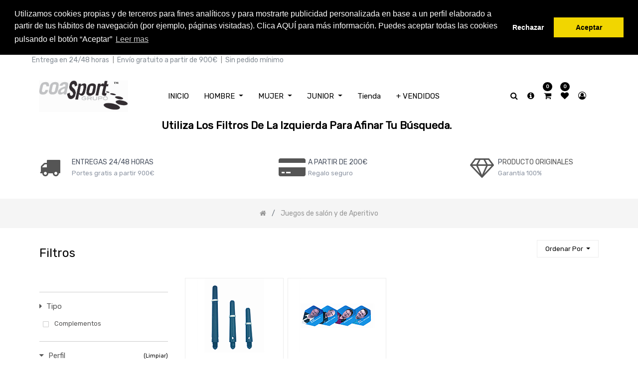

--- FILE ---
content_type: text/html; charset=utf-8
request_url: https://www.grupocoas.com/shop/category/juegos-de-salon-y-de-aperitivo-360?attrib=34-3113
body_size: 20222
content:

        
        <!DOCTYPE html>
        <html lang="es-ES" data-website-id="1" data-oe-company-name="Grupo Coas Sport">
            <head>
                <meta charset="utf-8"/>
                <meta http-equiv="X-UA-Compatible" content="IE=edge,chrome=1"/>
                <meta name="viewport" content="width=device-width, initial-scale=1, user-scalable=no"/>

                <title>Tienda | Grupo CoaSport</title>
                <link type="image/x-icon" rel="shortcut icon" href="/web/image/website/1/favicon/"/>

                <script type="text/javascript">
                    var odoo = {
                        csrf_token: "4ca708cc994344d44eb6cab27d9abb3c8255cb66o",
                    };
                </script>
                
                <script async="async" src="https://www.googletagmanager.com/gtag/js?id=G-PVVLNZE79C"></script>

<script>

  window.dataLayer = window.dataLayer || [];

  function gtag(){dataLayer.push(arguments);}

  gtag('js', new Date());

 

  gtag('config', 'G-PVVLNZE79C');

</script>

                
            <meta name="generator" content="Odoo"/>

            
            
            
            
            
            
                
                
                
                    
                        <meta property="og:type" content="website"/>
                    
                        <meta property="og:title" content="Juegos de salón y de Aperitivo | Grupo CoaSport"/>
                    
                        <meta property="og:site_name" content="Grupo Coas Sport"/>
                    
                        <meta property="og:url" content="http://www.grupocoas.com/shop/category/juegos-de-salon-y-de-aperitivo-360?attrib=34-3113"/>
                    
                        <meta property="og:image" content="http://www.grupocoas.com/web/image/res.company/1/logo"/>
                    
                
                
                
                    
                        <meta name="twitter:card" content="summary_large_image"/>
                    
                        <meta name="twitter:title" content="Juegos de salón y de Aperitivo | Grupo CoaSport"/>
                    
                        <meta name="twitter:image" content="http://www.grupocoas.com/web/image/res.company/1/logo"/>
                    
                        <meta name="twitter:site" content="@CoaSport"/>
                    
                
            

            
            
                
                    <link rel="alternate" hreflang="es" href="http://www.grupocoas.com/shop/category/juegos-de-salon-y-de-aperitivo-360?attrib=34-3113"/>
                
            

            <script type="text/javascript">
                odoo.session_info = {
                    is_admin: false,
                    is_system: false,
                    is_frontend: true,
                    translationURL: '/website/translations',
                    is_website_user: true,
                    user_id: 4
                };
                
            </script>

            <link type="text/css" rel="stylesheet" href="/web/content/10385-b6a5247/1/web.assets_common.0.css"/>
            <link type="text/css" rel="stylesheet" href="/web/content/42090-df79f27/1/web.assets_frontend.0.css"/>
            <link type="text/css" rel="stylesheet" href="/web/content/42091-df79f27/1/web.assets_frontend.1.css"/>
            
            
            

            <script type="text/javascript" src="/web/content/10390-b6a5247/1/web.assets_common.js"></script>
            <script type="text/javascript" src="/web/content/42092-df79f27/1/web.assets_frontend.js"></script>
            
            
            
        
            </head>
            <body>
                
            
        
            
        
        
            
                
                
            
        
        
    
    

            
            
        
    
            
          
        <link rel="stylesheet" type="text/css" href="/sh_cookie_notice/static/src/css/cookieconsent.min.css"/>
        <script type="text/javascript" src="/sh_cookie_notice/static/src/js/cookieconsent.min.js"></script>
        

	
	<script type="text/javascript"> 

	 window.addEventListener("load", function(){
 
	var sh_msg = String("Utilizamos cookies propias y de terceros para fines analíticos y para mostrarte publicidad personalizada en base a un perfil elaborado a partir de tus hábitos de navegación (por ejemplo, páginas visitadas). Clica AQUÍ para más información. Puedes aceptar todas las cookies pulsando el botón “Aceptar” ");
	var sh_esc_msg = encodeURIComponent(sh_msg);
	sh_esc_msg = decodeURIComponent(sh_esc_msg); 
	
  	window.cookieconsent.initialise({
	  "palette": {
	    "popup": {
	      "background": "#000" 
	    },
	    "button": {
	      "background": "#f1d600"
	    }
	  },
	   "type": "opt-out",
   	   "revokable": true,
	  
	
	  
	  	  "position": "top",
  		  "static": true,	  
	  
	  "content": {
	    "message": sh_esc_msg,
	    "dismiss": "Aceptar",
		"deny":"Rechazar",
	    "allow": "allow",
	    "link": "Leer mas",
	    "href": "/cookies_policy"
	  }
	})});
    </script>
 
   
    <div id="wrapwrap" class="   ">
                
    <div class="te_header_top te_header_before_overlay" style="background-color: white;">
      <div class="container">
        <div class="row align-items-center">
          <div class="te_header_offer_top col-lg-7">
            <section>
              <p></p>
              <div class="s_rating row te_s_header_offer_text">
                <ul style="display: flex;">
                  <a href="/24_48_horas">
                    <li>Entrega en 24/48 horas</li>
                  </a>
                  <li style="padding-top: 0px;">
                    <section>|</section>
                  </li>
                  <a href="/envio_gratuito">
                    <li>Envío gratuito a partir de 900€</li>
                  </a>
                  <li style="padding-top: 0px;">
                    <section>|</section>
                  </li>
                  <a href="/sin_pedido_minimo">
                    <li>Sin pedido mínimo</li>
                  </a>
                </ul>
              </div>
            </section>
          </div>
          
          <div class="te_lang_price col-lg-5">
            
            
            <div class="te_header_lang" style="text-align:left">
              
            </div>
          </div>
        </div>
      </div>
    </div>
  <header class=" o_affix_enabled">
                    <nav class="navbar navbar-expand-lg te_header_navbar navbar-light
			">
                        <div class="container">
                            <a href="/" class="navbar-brand logo col-lg-2">
            <span role="img" aria-label="Logo of Grupo Coas Sport" title="Grupo Coas Sport"><img src="/web/image/res.company/1/logo?unique=5c07361" class="img img-fluid"/></span>
        </a>
    <button type="button" class="d-none
			" data-toggle="collapse" data-target="#top_menu_collapse">
                                <span class="navbar-toggler-icon"></span>
                            </button>
                            <div class="collapse navbar-collapse col-lg-7 order-2 order-lg-1" id="top_menu_collapse">
                                <ul class="nav navbar-nav ml-auto text-right o_menu_loading" id="top_menu">
                                    
        
            
    
    <li class="nav-item ">
		        <a role="menuitem" href="/" class="nav-link ">
		            <span>INICIO</span>
		        </a>
		    
            
            
                
            
        </li>
		

        
            
    
    <li class="nav-item dropdown">
		        <a role="menuitem" href="/shop" class="nav-link ">
		            <span>HOMBRE</span>
		        </a>
		    
            
            
                <ul class="oe_structure te_custom_submenu dropdown-menu static_menu">
                    <div><section><div class="container"><div class="row s_nb_column_fixed"><div class="col-lg-12 s_title" style="text-align: center;"><h4 class="te_s_title_default">HOMBRE</h4></div></div></div></section>
<div class="oe_structure"></div>
<section class="s_three_columns">
            <div class="container">
                <div class="row d-flex align-items-stretch"><div class="col-lg-4 col-md-4 s_col_no_bgcolor te_ts_img_hvr"><div><div style="text-align: center;"><section class="te_img_hover_overflow"><font style="color: rgb(0, 0, 0); font-size: 24px;">CALZADO</font></section></div><br><a href="/shop?attrib=33-1558&amp;attrib=34-3113"><img class="card-img-top img img-responsive te_feature_image" src="/web/image/35738/Hombre%20Calzado1.png?access_token=629348da-beb6-4556-a849-7158a1ad6aad" alt="Clarico-3 Columns Style 2" title="" style="width: 50%;"></a><section class="te_img_hover_overflow"></section></div></div><div class="col-lg-4 col-md-4 s_col_no_bgcolor te_ts_img_hvr"><div><div style="text-align: center;"><section class="te_img_hover_overflow"><font style="color: rgb(0, 0, 0); font-size: 24px;">TEXTIL</font></section></div><br><a href="/shop?attrib=33-1559&amp;attrib=34-3113"><img class="card-img-top img img-responsive te_feature_image" src="/web/image/35740/Hombre%20Textil.png?access_token=456b72b8-06c2-4b63-b77b-e35ce90e1fde" alt="Clarico-3 Columns Style 2" title="" style="width: 25%;"></a><section class="te_img_hover_overflow"></section></div></div><div class="col-lg-4 col-md-4 s_col_no_bgcolor te_ts_img_hvr"><div><div style="text-align: center;"><section class="te_img_hover_overflow"><font style="color: rgb(0, 0, 0); font-size: 24px;">COMPLEMENTOS</font></section></div><br><a href="/shop?attrib=33-1557&amp;attrib=34-3113"><img class="card-img-top img img-responsive te_feature_image" src="/web/image/35742/Hombre%20Complementos.png?access_token=ee648791-2d3b-42ba-b243-e5ad6e7823da" alt="Clarico-3 Columns Style 2" title="" style="width: 25%;"></a><section class="te_img_hover_overflow"></section></div></div></div>
            </div>
        </section></div>
                </ul>
            
        </li>
		

        
            
    
    <li class="nav-item dropdown">
		        <a role="menuitem" href="/shop" class="nav-link ">
		            <span>MUJER</span>
		        </a>
		    
            
            
                <ul class="oe_structure te_custom_submenu dropdown-menu static_menu">
                    <div><section><div class="container"><div class="row s_nb_column_fixed"><div class="col-lg-12 s_title" style="text-align: center;"><h4 class="te_s_title_default">MUJER</h4></div></div></div></section>
<div class="oe_structure"></div>
<section class="s_three_columns">
            <div class="container">
                <div class="row d-flex align-items-stretch"><div class="col-lg-4 col-md-4 s_col_no_bgcolor te_ts_img_hvr"><div><div style="text-align: center;"><section class="te_img_hover_overflow"><font style="font-size: 24px;" class="text-delta">CALZADO</font></section></div><br><a href="/shop?attrib=33-1558&amp;attrib=34-1561"><img class="card-img-top img img-responsive te_feature_image" src="/web/image/35744/Mujer%20Calzado1.jpg?access_token=d117e77e-c505-4e28-9a65-5841551d8f14" alt="Clarico-3 Columns Style 2" title="" style="width: 50%;"></a><section class="te_img_hover_overflow"></section></div></div><div class="col-lg-4 col-md-4 s_col_no_bgcolor te_ts_img_hvr"><div><div style="text-align: center;"><section class="te_img_hover_overflow"><font style="font-size: 24px;" class="text-delta">TEXTIL</font></section></div><br><a href="/shop?attrib=33-1559&amp;attrib=34-1561"><img class="card-img-top img img-responsive te_feature_image" src="/web/image/35746/Mujet%20Textil.png?access_token=b83f8405-21f3-4f43-9e49-ee9f2f90e588" alt="Clarico-3 Columns Style 2" title="" style="width: 25%;"></a><section class="te_img_hover_overflow"></section></div></div><div class="col-lg-4 col-md-4 s_col_no_bgcolor te_ts_img_hvr"><div><div style="text-align: center;"><section class="te_img_hover_overflow"><font style="font-size: 24px;" class="text-delta">COMPLEMENTOS</font></section></div><br><a href="/shop?attrib=33-1557&amp;attrib=34-1561"><img class="card-img-top img img-responsive te_feature_image" src="/web/image/35748/Mujer%20Complementos.png?access_token=1a936e48-41b6-4e26-a2fd-1e97b8008717" alt="Clarico-3 Columns Style 2" title="" style="width: 25%;"></a><section class="te_img_hover_overflow"></section></div></div></div>
            </div>
        </section></div>
                </ul>
            
        </li>
		

        
            
    
    <li class="nav-item dropdown">
		        <a role="menuitem" href="/shop" class="nav-link ">
		            <span>JUNIOR</span>
		        </a>
		    
            
            
                <ul class="oe_structure te_custom_submenu dropdown-menu static_menu">
                    <div><section><div class="container"><div class="row s_nb_column_fixed"><div class="col-lg-12 s_title" style="text-align: center;"><h4 class="te_s_title_default">JUNIOR</h4></div></div></div></section>
<div class="oe_structure"></div>
<section class="s_three_columns">
            <div class="container">
                <div class="row d-flex align-items-stretch"><div class="col-lg-4 col-md-4 s_col_no_bgcolor te_ts_img_hvr"><div><div style="text-align: center;"><section class="te_img_hover_overflow"><font style="color: rgb(0, 0, 0); font-size: 24px;">CALZADO</font></section></div><br><a href="/shop?attrib=33-1558&amp;attrib=34-1563&amp;attrib=34-1562"><img class="card-img-top img img-responsive te_feature_image" src="/web/image/35750/Ni%C3%B1o%20Calzado1.jpg?access_token=2c089f54-0954-4ef8-9279-c3d72a0d2aa4" alt="Clarico-3 Columns Style 2" title="" style="width: 50%;"></a><section class="te_img_hover_overflow"></section></div></div><div class="col-lg-4 col-md-4 s_col_no_bgcolor te_ts_img_hvr"><div><div style="text-align: center;"><section class="te_img_hover_overflow"><font style="color: rgb(0, 0, 0); font-size: 24px;">TEXTIL</font></section></div><br><a href="/shop?attrib=33-1559&amp;attrib=34-1563&amp;attrib=34-1562"><img class="card-img-top img img-responsive te_feature_image" src="/web/image/35752/Ni%C3%B1o%20textil.jpg?access_token=6e309bfe-e7ae-44e1-b190-e60b7f92c764" alt="Clarico-3 Columns Style 2" title="" style="width: 25%;"></a><section class="te_img_hover_overflow"></section></div></div><div class="col-lg-4 col-md-4 s_col_no_bgcolor te_ts_img_hvr"><div><div style="text-align: center;"><section class="te_img_hover_overflow"><font style="color: rgb(0, 0, 0); font-size: 24px;">COMPLEMENTOS</font></section></div><br><a href="/shop?attrib=33-1557&amp;attrib=34-1563&amp;attrib=34-1562"><img class="card-img-top img img-responsive te_feature_image" src="/web/image/35754/Ni%C3%B1o%20Complementos.png?access_token=44d0ffb5-86ff-4f77-a2d3-8b15de5dfe1e" alt="Clarico-3 Columns Style 2" title="" style="width: 25%;"></a><section class="te_img_hover_overflow"></section></div></div></div>
            </div>
        </section></div>
                </ul>
            
        </li>
		

        
            
    
    <li class="nav-item ">
		        <a role="menuitem" href="/shop" class="nav-link ">
		            <span>Tienda</span>
		        </a>
		    
            
            
                
            
        </li>
		

        
            
    
    <li class="nav-item ">
		        <a role="menuitem" href="/shop?filter_id=3" class="nav-link ">
		            <span>  + VENDIDOS</span>
		        </a>
		    
            
            
                
            
        </li>
		

        
    
            
            <li class="nav-item divider d-none"></li> 
                
                
        
        </ul>
                            </div>
    <div class="col-lg-3 te_header_right_icon order-1 order-lg-2">
      <div class="te_header_search">
        <div class="te_srch_icon_header">
          <a href="#" class="">
            <i class="fa fa-search te_srch_icon"></i>
          </a>
        </div>
      </div>
      <div class="te_searchform__popup" id="searchForm">
        <a href="#" class="te_btn-close">
          <i class="fa fa-times te_srch_close" style="display: block;"></i>
        </a>
        <div class="te_searchform__body">
          <div class="te_text">Escriba las primeras palabras que quiera buscar<br/>y el buscador inteligente le dará las opciones que más se le parezcan<br/>dentro de nuestra web, después pulse Enter o sobre la lupa.&nbsp;<br/><br/><br/><br/> </div>
          <form class="te_searchform typeahead__container" action="/shop" method="get">
            <span class="typeahead__cancel-button">×</span>
            <span class="typeahead__cancel-button">×</span>
            <span class="typeahead__cancel-button">×</span>
            <span class="typeahead__cancel-button">×</span>
            <span class="typeahead__cancel-button">×</span>
            <span class="typeahead__cancel-button">×</span>
            <input tabindex="-1" type="text" name="search" id="search" class="te_searchform__input search-query" placeholder="Buscar en toda la tienda ..." autocomplete="off"/>
            <button type="submit" class="te_searchform__submit">
              <i class="fa fa-search "></i>
            </button>
          </form>
        </div>
      </div>
      <div class="te_cart_icon_head">
        <a href="/contactus" class="nav-link">
          <i class="fa fa-info-circle"></i>
        </a>
      </div>
      <div class="te_cart_icon_head">
        
		
		<a id="my_cart" href="/shop/cart" class="nav-link">
			<i class="fa fa-shopping-cart"></i>
			<sup class="my_cart_quantity badge badge-primary">0</sup>
		</a>
	
      </div>
      <div class="te_wish_icon_head">
        
		
			
			<a id="my_wish" href="/shop/wishlist" class="nav-link" style="display:none;">
				<i class="fa fa-heart"></i>
				<sup class="my_wish_quantity o_animate_blink badge badge-primary">0</sup>
			</a>
		
	
      </div>
      
      
      <div class="te_header_account">
        
        <div class="te_signin">
          <a class="btn-link" href="/web/login">
            <span class="te_user_account_icon d-block">
              <i class="fa fa-user-circle-o d-block" aria-hidden="true"></i>
            </span>
          </a>
        </div>
      </div>
      <div class="js_usermenu">
        
      </div>
      <div class="d-lg-none te_toggler_icon">
        <button type="button" class="navbar-toggler p-0" data-toggle="collapse" data-target="#top_menu_collapse">
          <i class="fa fa-bars"></i>
        </button>
      </div>
    </div>
  
                        </div>
                    </nav>
                </header>
    <div class="te_vertical_menu">
      <section>
        <a href="#" class="te_menu_btn_close">
          <i class="fa fa-times te_menu_icon_close"></i>
        </a>
      </section>
      
      
    </div>
  
                <main>
                    
            
            <div id="wrap" class="js_sale">
                <div class="oe_structure" id="oe_structure_website_sale_products_1"></div>
                
    
      <div class="oe_structure">
        <div class="oe_structure ctg_oe_structure">
          <section>
            <div class="container">
              <div class="row s_nb_column_fixed">
                <div class="s_title offset-lg-2 col-lg-8" style="text-align: center;">
                  <h4 class="te_s_title_default">Utiliza los Filtros de la izquierda para afinar tu búsqueda.&nbsp;&nbsp; &nbsp; &nbsp;&nbsp;&nbsp;&nbsp;&nbsp; <br/></h4>
                </div>
              </div>
            </div>
          </section>
          <div class="oe_structure"></div>
          <section class="s_features pb24 pt40">
            <div class="container">
              <div class="row">
                <div class="col-lg-4 col-md-4 col-sm-4 text-center te_menu_flip_box">
                  <section class="te_menu_flip_box_inner d-block float-left" style="width:auto;">
                    <span class="fa fa-3x fa-truck" style="float: left;"></span>
                  </section>
                  <section>
                    <div class="te_title_tex text-left col-lg-9">
                      <a href="#" class="t_title" title="">ENTREGAS 24/48 HORAS</a>
                      <p class="te_sub_text">Portes gratis a partir 900€</p>
                    </div>
                  </section>
                </div>
                <div class="col-md-4 col-sm-4 text-center te_menu_flip_box col-lg-3 offset-lg-1">
                  <section class="te_menu_flip_box_inner d-block float-left" style="width:auto;">
                    <span class="fa fa-3x fa-credit-card-alt" style="float: left;" title=""></span>
                  </section>
                  <section>
                    <div class="te_title_tex text-left col-lg-9">
                      <a href="#" class="t_title" title="">a PARTIR DE 200€</a>
                      <p class="te_sub_text">Regalo seguro</p>
                    </div>
                  </section>
                </div>
                <div class="col-md-4 col-sm-4 text-center te_menu_flip_box col-lg-3 offset-lg-1">
                  <section class="te_menu_flip_box_inner d-block float-left" style="width:auto;">
                    <span class="fa fa-3x fa-diamond" style="float: left;" title=""></span>
                  </section>
                  <section>
                    <div class="te_title_tex text-left col-lg-9"><a href="#" class="t_title">P</a>RODUCTO ORIGINALES<p class="te_sub_text">Garantía 100%</p></div>
                  </section>
                </div>
              </div>
            </div>
          </section>
          <div id="myCarousel1736334287020" class="s_carousel s_carousel_default carousel slide" data-interval="10000">
            <ol class="carousel-indicators d-none">
              <li data-target="#myCarousel1736334287020" data-slide-to="0" class="active"></li>
                <separator style="height: 1rem;"></separator>
            
            </ol>
            <div class="carousel-inner">
              <div class="carousel-item active" style="">
                <a href="https://www.grupocoas.com/shop?search=asics" data-original-title="" title="" aria-describedby="tooltip95876">
                  
                </a>
              </div>
              <div class="carousel-control-prev d-none" data-target="#myCarousel1736334287020" data-slide="prev" role="img" aria-label="Anterior" title="Anterior">
                <span class="carousel-control-prev-icon"></span>
                <span class="sr-only o_default_snippet_text">Previous</span>
              </div>
              <div class="carousel-control-next d-none" data-target="#myCarousel1736334287020" data-slide="next" role="img" aria-label="Siguiente" title="Siguiente">
                <span class="carousel-control-next-icon"></span>
                <span class="sr-only o_default_snippet_text">Next</span>
              </div>
            </div>
          </div>
          <div class="oe_structure"></div>
        </div>
      </div>
    
    <section>
      <div class="te_shop_ctg_desc_main">
        
          <div>
            <div class="oe_structure ctg_oe_structure"></div>
          </div>
        
      </div>
    </section>
    <div class="te_shop_breadcrumb">
      
      
      
      <ol class="breadcrumb">
        <div class="container">
          <li class="breadcrumb-item">
            <a href="/shop">
              <i class="fa fa-home"></i>
            </a>
          </li>
          
            
              
              <li class="breadcrumb-item">
                <a href="/shop/category/juegos-de-salon-y-de-aperitivo-360">
                  <span class="product_catg_breadcrumb">Juegos de salón y de Aperitivo</span>
                </a>
              </li>
            
          
        </div>
      </ol>
    </div>
  <div class="container py-2 oe_website_sale">
                    <div class="products_pager form-inline te_shop_pager
				te_shop_pager_top
            ">
                        
        <form method="get" action="/shop/category/juegos-de-salon-y-de-aperitivo-360?category=360&amp;attrib=34-3113" class="o_website_sale_search">
            
                
                    <input type="hidden" name="attrib" value="34-3113"/>
                
            
            
    <div class="input-group te_search_group" style="visibility:hidden">
        <input type="text" name="search" class="search-query form-control oe_search_box" placeholder="Buscar…" value=""/>
        <div class="input-group-append">
            <button type="submit" class="btn btn-link oe_search_button" aria-label="Búsqueda" title="Búsqueda"><i class="fa fa-search"></i></button>
        </div>
    </div>

        </form>
    
                        
        
    
            
            
            
            
            
                
                    
                
            
            <div class="dropdown ml-2 dropdown_sorty_by">
                <a role="button" href="#" class="dropdown-toggle btn te_sort_btn" data-toggle="dropdown">
                    
                        <span>Ordenar por</span>
                    
                </a>
                <div class="dropdown-menu sortby_dd_list
				dropdown-menu-right" role="menu">
                    
                        <a role="menuitem" rel="noindex,nofollow" class="dropdown-item" href="/shop?order=create_date+desc&amp;category=360&amp;attrib=34-3113">
                            <span>LLegadas</span>
                        </a>
                    
                        <a role="menuitem" rel="noindex,nofollow" class="dropdown-item" href="/shop?order=score+desc&amp;category=360&amp;attrib=34-3113">
                            <span>Popular</span>
                        </a>
                    
                        <a role="menuitem" rel="noindex,nofollow" class="dropdown-item" href="/shop?order=list_price+desc&amp;category=360&amp;attrib=34-3113">
                            <span>Precio de catálogo: Mayor a Menor</span>
                        </a>
                    
                        <a role="menuitem" rel="noindex,nofollow" class="dropdown-item" href="/shop?order=list_price+asc&amp;category=360&amp;attrib=34-3113">
                            <span>Precio de catálogo: Menor a Mayor</span>
                        </a>
                    
                        <a role="menuitem" rel="noindex,nofollow" class="dropdown-item" href="/shop?order=name+asc&amp;category=360&amp;attrib=34-3113">
                            <span>Nombre: de la A a la Z</span>
                        </a>
                    
                        <a role="menuitem" rel="noindex,nofollow" class="dropdown-item" href="/shop?order=name+desc&amp;category=360&amp;attrib=34-3113">
                            <span>Nombre: de la Z a la A</span>
                        </a>
                    
                </div>
            </div>
        
                    
    <div class="te_view_all_filter_div">
      <b>
        <span class="te_view_filter_span" style="display: inline-block;">
          <small>
            <font style="font-size: 24px;">Filtros</font>
          </small>
        </span>
      </b>
      <div class="te_view_all_filter_inner">
        <div class="attribute">Mujer<a data-id="34-1561" class="te_clear_attr_a">x</a></div>
      </div>
    </div>
  
    <div class="te_quick_filter_main_div">
      <a class="te_quick_filter_dropdown btn te_sort_btn" href="#">Filtro rápido</a>
    </div>
  </div>
    <div class="te_shop_filter_resp"><i class="fa fa-align-left"></i>
				Categorías
			
            </div>
  
                    <div class="row mt-3">
                        <div class="col-lg-3 col-md-4 col-12" id="products_grid_before">
    <div class="te_close te_filter_close">
      <span>x</span>
    </div>
  
            <form class="js_attributes" method="get">
                <input type="hidden" name="category" value="360"/>
                <input type="hidden" name="search" value=""/>
                <ul class="nav nav-pills flex-column mt16">
                    
                        <li class="nav-item">
                            <div>
                                <p class="te_attr_title">
                    <i class="down-arrow fa fa-caret-right"></i>
                    <span>Tipo</span>
                    <a class="te_clear_all_variant">(Limpiar)</a>
                </p>
            </div>
                
            
                            
                            
                                <ul class="nav nav-pills flex-column">
                                    
                                        
                                    
                                        
                                    
                                        <li class="nav-item">
                                            <label style="margin: 0 20px;" class="nav-link">
                                                <input type="checkbox" name="attrib" value="33-1557"/>
                                                <span style="font-weight: normal">Complementos</span>
                                            </label>
                                        </li>
                                    
                                </ul>
                            
                            
        </li>
                    
                        <li class="nav-item">
                            <div>
                                <p class="te_attr_title">
                    <i class="down-arrow fa fa-caret-right"></i>
                    <span>Perfil</span>
                    <a class="te_clear_all_variant">(Limpiar)</a>
                </p>
            </div>
                
            
                            
                            
                                <ul class="nav nav-pills flex-column">
                                    
                                        
                                    
                                        <li class="nav-item">
                                            <label style="margin: 0 20px;" class="nav-link active">
                                                <input type="checkbox" name="attrib" value="34-3113" checked="checked"/>
                                                <span style="font-weight: normal">Hombre</span>
                                            </label>
                                        </li>
                                    
                                        <li class="nav-item">
                                            <label style="margin: 0 20px;" class="nav-link">
                                                <input type="checkbox" name="attrib" value="34-1561"/>
                                                <span style="font-weight: normal">Mujer</span>
                                            </label>
                                        </li>
                                    
                                        
                                    
                                        
                                    
                                        
                                    
                                        
                                    
                                        
                                    
                                        
                                    
                                        
                                    
                                        
                                    
                                        
                                    
                                </ul>
                            
                            
        </li>
                    
                        <li class="nav-item">
                            <div>
                                <p class="te_attr_title">
                    <i class="down-arrow fa fa-caret-right"></i>
                    <span>Unidad de Venta</span>
                    <a class="te_clear_all_variant">(Limpiar)</a>
                </p>
            </div>
                
            
                            
                            
                                <ul class="nav nav-pills flex-column">
                                    
                                        
                                    
                                        
                                    
                                        
                                    
                                        
                                    
                                        
                                    
                                        
                                    
                                        
                                    
                                        
                                    
                                        
                                    
                                        
                                    
                                        
                                    
                                        
                                    
                                        
                                    
                                        
                                    
                                        
                                    
                                        
                                    
                                        
                                    
                                        
                                    
                                        
                                    
                                        
                                    
                                        
                                    
                                        
                                    
                                        
                                    
                                        
                                    
                                        
                                    
                                        
                                    
                                        
                                    
                                        
                                    
                                        
                                    
                                        
                                    
                                        
                                    
                                        
                                    
                                        
                                    
                                        
                                    
                                        
                                    
                                        
                                    
                                        
                                    
                                        
                                    
                                        
                                    
                                        
                                    
                                        
                                    
                                        
                                    
                                        
                                    
                                        
                                    
                                        
                                    
                                        
                                    
                                        
                                    
                                        
                                    
                                        
                                    
                                        
                                    
                                        
                                    
                                        
                                    
                                        
                                    
                                        
                                    
                                        
                                    
                                        
                                    
                                        
                                    
                                        
                                    
                                        
                                    
                                        
                                    
                                        
                                    
                                        
                                    
                                        
                                    
                                        
                                    
                                        
                                    
                                        
                                    
                                        
                                    
                                        
                                    
                                        
                                    
                                        
                                    
                                        
                                    
                                        
                                    
                                        
                                    
                                        
                                    
                                        
                                    
                                        
                                    
                                        
                                    
                                        
                                    
                                        
                                    
                                        
                                    
                                        
                                    
                                        
                                    
                                        
                                    
                                        
                                    
                                        
                                    
                                        
                                    
                                        
                                    
                                        
                                    
                                        
                                    
                                        
                                    
                                        
                                    
                                        
                                    
                                        <li class="nav-item">
                                            <label style="margin: 0 20px;" class="nav-link">
                                                <input type="checkbox" name="attrib" value="35-1666"/>
                                                <span style="font-weight: normal">Dardos: aletas</span>
                                            </label>
                                        </li>
                                    
                                        <li class="nav-item">
                                            <label style="margin: 0 20px;" class="nav-link">
                                                <input type="checkbox" name="attrib" value="35-1568"/>
                                                <span style="font-weight: normal">Dardos: cañas</span>
                                            </label>
                                        </li>
                                    
                                        
                                    
                                        
                                    
                                        
                                    
                                        
                                    
                                        
                                    
                                        
                                    
                                        
                                    
                                        
                                    
                                        
                                    
                                        
                                    
                                        
                                    
                                        
                                    
                                        
                                    
                                        
                                    
                                        
                                    
                                        
                                    
                                        
                                    
                                        
                                    
                                        
                                    
                                        
                                    
                                        
                                    
                                        
                                    
                                        
                                    
                                        
                                    
                                        
                                    
                                        
                                    
                                        
                                    
                                        
                                    
                                        
                                    
                                        
                                    
                                        
                                    
                                        
                                    
                                        
                                    
                                        
                                    
                                        
                                    
                                        
                                    
                                        
                                    
                                        
                                    
                                        
                                    
                                        
                                    
                                        
                                    
                                        
                                    
                                        
                                    
                                        
                                    
                                        
                                    
                                        
                                    
                                        
                                    
                                        
                                    
                                        
                                    
                                        
                                    
                                        
                                    
                                        
                                    
                                        
                                    
                                        
                                    
                                        
                                    
                                        
                                    
                                        
                                    
                                        
                                    
                                        
                                    
                                        
                                    
                                        
                                    
                                        
                                    
                                        
                                    
                                        
                                    
                                        
                                    
                                        
                                    
                                        
                                    
                                        
                                    
                                        
                                    
                                        
                                    
                                        
                                    
                                        
                                    
                                        
                                    
                                        
                                    
                                        
                                    
                                        
                                    
                                        
                                    
                                        
                                    
                                        
                                    
                                        
                                    
                                        
                                    
                                        
                                    
                                        
                                    
                                        
                                    
                                        
                                    
                                        
                                    
                                        
                                    
                                        
                                    
                                        
                                    
                                        
                                    
                                        
                                    
                                        
                                    
                                        
                                    
                                        
                                    
                                        
                                    
                                        
                                    
                                        
                                    
                                        
                                    
                                        
                                    
                                        
                                    
                                        
                                    
                                        
                                    
                                        
                                    
                                        
                                    
                                        
                                    
                                        
                                    
                                        
                                    
                                        
                                    
                                        
                                    
                                        
                                    
                                        
                                    
                                        
                                    
                                        
                                    
                                        
                                    
                                        
                                    
                                        
                                    
                                        
                                    
                                        
                                    
                                        
                                    
                                        
                                    
                                        
                                    
                                        
                                    
                                        
                                    
                                        
                                    
                                        
                                    
                                        
                                    
                                        
                                    
                                        
                                    
                                        
                                    
                                        
                                    
                                        
                                    
                                        
                                    
                                        
                                    
                                        
                                    
                                        
                                    
                                        
                                    
                                        
                                    
                                        
                                    
                                        
                                    
                                        
                                    
                                        
                                    
                                        
                                    
                                        
                                    
                                        
                                    
                                        
                                    
                                        
                                    
                                        
                                    
                                        
                                    
                                        
                                    
                                        
                                    
                                        
                                    
                                        
                                    
                                        
                                    
                                        
                                    
                                        
                                    
                                        
                                    
                                        
                                    
                                        
                                    
                                        
                                    
                                        
                                    
                                        
                                    
                                        
                                    
                                        
                                    
                                        
                                    
                                        
                                    
                                        
                                    
                                        
                                    
                                        
                                    
                                        
                                    
                                        
                                    
                                        
                                    
                                        
                                    
                                        
                                    
                                        
                                    
                                        
                                    
                                        
                                    
                                        
                                    
                                        
                                    
                                        
                                    
                                        
                                    
                                        
                                    
                                        
                                    
                                        
                                    
                                        
                                    
                                        
                                    
                                        
                                    
                                        
                                    
                                        
                                    
                                        
                                    
                                        
                                    
                                        
                                    
                                        
                                    
                                        
                                    
                                        
                                    
                                        
                                    
                                        
                                    
                                        
                                    
                                        
                                    
                                        
                                    
                                        
                                    
                                        
                                    
                                        
                                    
                                        
                                    
                                        
                                    
                                        
                                    
                                        
                                    
                                        
                                    
                                        
                                    
                                </ul>
                            
                            
        </li>
                    
                        <li class="nav-item">
                            <div>
                                <p class="te_attr_title">
                    <i class="down-arrow fa fa-caret-right"></i>
                    <span>Talla</span>
                    <a class="te_clear_all_variant">(Limpiar)</a>
                </p>
            </div>
                
                    <ul style="padding: 0;margin: 0;" id="size_box" class="" aria-expanded="false">
                    
                        <label style="border: 1px solid;                                 padding: 5px;                                 border-radius: 5px;                                 font-weight: unset;" class="css_attribute_size">
                            <input type="checkbox" name="attrib" class="css_attribute_size" value="36-1717" title="Unica"/>Unica
                        </label>
                    
                        
                    
                        
                    
                        
                    
                        
                    
                        
                    
                        
                    
                        
                    
                        
                    
                        
                    
                        
                    
                        
                    
                        
                    
                        
                    
                        
                    
                        
                    
                        
                    
                        
                    
                        
                    
                        
                    
                        
                    
                        
                    
                        
                    
                        
                    
                        
                    
                        
                    
                        
                    
                        
                    
                        
                    
                        
                    
                        
                    
                        
                    
                        
                    
                        
                    
                        
                    
                        
                    
                        
                    
                        
                    
                        
                    
                        
                    
                        
                    
                        
                    
                        
                    
                        
                    
                        
                    
                        
                    
                        
                    
                        
                    
                        
                    
                        
                    
                        
                    
                        
                    
                        
                    
                        
                    
                        
                    
                        
                    
                        
                    
                        
                    
                        
                    
                        
                    
                        
                    
                        
                    
                        
                    
                        
                    
                        
                    
                        
                    
                        
                    
                        
                    
                        
                    
                        
                    
                        
                    
                        
                    
                        
                    
                        
                    
                        
                    
                        
                    
                        
                    
                        
                    
                        
                    
                        
                    
                        
                    
                        
                    
                        
                    
                        
                    
                        
                    
                        
                    
                        
                    
                        
                    
                        
                    
                        
                    
                        
                    
                        
                    
                        
                    
                        
                    
                        
                    
                        
                    
                        
                    
                        
                    
                        
                    
                        
                    
                        
                    
                        
                    
                        
                    
                        
                    
                        
                    
                        
                    
                        
                    
                        
                    
                        
                    
                        
                    
                        
                    
                        
                    
                        
                    
                        
                    
                        
                    
                        
                    
                        
                    
                        
                    
                        
                    
                        
                    
                        
                    
                        
                    
                        
                    
                        
                    
                        
                    
                        
                    
                        
                    
                        
                    
                        
                    
                        
                    
                        
                    
                        
                    
                        
                    
                        
                    
                        
                    
                        
                    
                        
                    
                        
                    
                        
                    
                        
                    
                        
                    
                        
                    
                        
                    
                        
                    
                        
                    
                        
                    
                        
                    
                        
                    
                        
                    
                        
                    
                        
                    
                        
                    
                        
                    
                        
                    
                        
                    
                        
                    
                        
                    
                        
                    
                        
                    
                        
                    
                        
                    
                        
                    
                        
                    
                        
                    
                        
                    
                        
                    
                        
                    
                        
                    
                        
                    
                        
                    
                        
                    
                        
                    
                        
                    
                        
                    
                        
                    
                        
                    
                        
                    
                        
                    
                        
                    
                        
                    
                        
                    
                        
                    
                        
                    
                        
                    
                        
                    
                        
                    
                        
                    
                        
                    
                        
                    
                        
                    
                        
                    
                        
                    
                        
                    
                        
                    
                        
                    
                        
                    
                        
                    
                        
                    
                        
                    
                        
                    
                        
                    
                        
                    
                        
                    
                        
                    
                        
                    
                        
                    
                        
                    
                        
                    
                        
                    
                        
                    
                        
                    
                        
                    
                        
                    
                        
                    
                        
                    
                        
                    
                        
                    
                        
                    
                        
                    
                        
                    
                        
                    
                        
                    
                        
                    
                        
                    
                        
                    
                        
                    
                        
                    
                        
                    
                        
                    
                        
                    
                        
                    
                        
                    
                        
                    
                        
                    
                        
                    
                        
                    
                        
                    
                        
                    
                        
                    
                        
                    
                        
                    
                        
                    
                        
                    
                        
                    
                        
                    
                        
                    
                        
                    
                        
                    
                        
                    
                        
                    
                        
                    
                        
                    
                        
                    
                        
                    
                        
                    
                        
                    
                        
                    
                        
                    
                        
                    
                        
                    
                        
                    
                        
                    
                        
                    
                        
                    
                        
                    
                        
                    
                        
                    
                        
                    
                        
                    
                        
                    
                        
                    
                        
                    
                        
                    
                        
                    
                        
                    
                        
                    
                        
                    
                        
                    
                        
                    
                        
                    
                        
                    
                        
                    
                        
                    
                        
                    
                        
                    
                        
                    
                        
                    
                        
                    
                        
                    
                        
                    
                        
                    
                        
                    
                        
                    
                        
                    
                        
                    
                        
                    
                        
                    
                        
                    
                        
                    
                        
                    
                        
                    
                        
                    
                        
                    
                        
                    
                        
                    
                        
                    
                        
                    
                        
                    
                        
                    
                        
                    
                        
                    
                        
                    
                        
                    
                        
                    
                        
                    
                        
                    
                        
                    
                        
                    
                        
                    
                        
                    
                        
                    
                        
                    
                        
                    
                        
                    
                        
                    
                        
                    
                        
                    
                        
                    
                        
                    
                        
                    
                        
                    
                        
                    
                        
                    
                        
                    
                        
                    
                        
                    
                        
                    
                        
                    
                        
                    
                        
                    
                        
                    
                        
                    
                        
                    
                        
                    
                        
                    
                        
                    
                        
                    
                        
                    
                        
                    
                        
                    
                        
                    
                        
                    
                        
                    
                        
                    
                        
                    
                        
                    
                        
                    
                        
                    
                        
                    
                        
                    
                        
                    
                        
                    
                        
                    
                        
                    
                        
                    
                        
                    
                        
                    
                        
                    
                        
                    
                        
                    
                        
                    
                        
                    
                        
                    
                        
                    
                        
                    
                        
                    
                        
                    
                        
                    
                        
                    
                        
                    
                        
                    
                        
                    
                        
                    
                        
                    
                        
                    
                        
                    
                        
                    
                        
                    
                        
                    
                        
                    
                        
                    
                        
                    
                        
                    
                        
                    
                        
                    
                        
                    
                        
                    
                        
                    
                        
                    
                        
                    
                        
                    
                        
                    
                        
                    
                        
                    
                        
                    
                        
                    
                        
                    
                        
                    
                        
                    
                        
                    
                        
                    
                        
                    
                        
                    
                        
                    
                        
                    
                        
                    
                        
                    
                        
                    
                        
                    
                        
                    
                        
                    
                        
                    
                        
                    
                        
                    
                        
                    
                        
                    
                        
                    
                        
                    
                        
                    
                        
                    
                        
                    
                        
                    
                        
                    
                        
                    
                        
                    
                        
                    
                        
                    
                        
                    
                        
                    
                        
                    
                        
                    
                        
                    
                        
                    
                        
                    
                        
                    
                        
                    
                        
                    
                        
                    
                        
                    
                        
                    
                        
                    
                        
                    
                        
                    
                        
                    
                        
                    
                        
                    
                        
                    
                        
                    
                        
                    
                        
                    
                        
                    
                        
                    
                        
                    
                        
                    
                        
                    
                        
                    
                        
                    
                        
                    
                        
                    
                        
                    
                        
                    
                        
                    
                        
                    
                        
                    
                        
                    
                        
                    
                        
                    
                        
                    
                        
                    
                        
                    
                        
                    
                        
                    
                        
                    
                        
                    
                        
                    
                        
                    
                        
                    
                        
                    
                    </ul>
                    
            
                            
                            
                            
        </li>
                    
                        <li class="nav-item">
                            <div>
                                <p class="te_attr_title">
                    <i class="down-arrow fa fa-caret-right"></i>
                    <span>Color</span>
                    <a class="te_clear_all_variant">(Limpiar)</a>
                </p>
            </div>
                
            
                            
                            
                            
                <ul class="nav nav-pills">
                    
                        <li class="color-with-name-divmaxW nav-item" style="display:inline">
                            <label style="background-color:#1B58FF" class="css_attribute_color " title="Azul">
                                <input type="checkbox" name="attrib" value="37-1916" title="Azul"/>
                            </label>
                            </li>
                    
                        
                    
                        
                    
                        
                    
                        
                    
                        
                    
                        
                    
                        
                    
                        
                    
                        
                    
                        
                    
                        
                    
                        
                    
                        
                    
                        
                    
                        
                    
                        
                    
                        
                    
                        
                    
                        
                    
                        
                    
                        
                    
                        
                    
                        
                    
                        
                    
                        
                    
                        
                    
                        
                    
                        
                    
                        
                    
                        
                    
                        
                    
                        
                    
                        
                    
                        
                    
                        
                    
                        
                    
                        
                    
                        
                    
                        
                    
                        
                    
                        
                    
                        
                    
                        
                    
                        
                    
                        
                    
                        
                    
                        
                    
                        
                    
                        
                    
                        
                    
                        
                    
                        
                    
                        
                    
                        
                    
                        
                    
                        
                    
                        
                    
                        
                    
                        
                    
                        
                    
                        
                    
                        
                    
                        
                    
                        
                    
                        
                    
                        
                    
                        
                    
                        
                    
                        
                    
                        
                    
                        
                    
                        
                    
                </ul>
            
        </li>
                    
                        <li class="nav-item">
                            <div>
                                <p class="te_attr_title">
                    <i class="down-arrow fa fa-caret-right"></i>
                    <span>Tallaje</span>
                    <a class="te_clear_all_variant">(Limpiar)</a>
                </p>
            </div>
                
            
                            
                            
                                <ul class="nav nav-pills flex-column">
                                    
                                        
                                    
                                        
                                    
                                        
                                    
                                        
                                    
                                        <li class="nav-item">
                                            <label style="margin: 0 20px;" class="nav-link">
                                                <input type="checkbox" name="attrib" value="40-3049"/>
                                                <span style="font-weight: normal">Europeo</span>
                                            </label>
                                        </li>
                                    
                                        
                                    
                                        
                                    
                                        
                                    
                                        
                                    
                                        
                                    
                                        
                                    
                                        
                                    
                                        
                                    
                                        
                                    
                                        
                                    
                                        
                                    
                                        
                                    
                                        
                                    
                                        
                                    
                                        
                                    
                                        
                                    
                                        
                                    
                                        
                                    
                                        
                                    
                                        
                                    
                                        
                                    
                                        
                                    
                                        
                                    
                                        
                                    
                                        
                                    
                                        
                                    
                                        
                                    
                                        
                                    
                                        
                                    
                                        
                                    
                                        
                                    
                                        
                                    
                                        
                                    
                                        
                                    
                                        
                                    
                                        
                                    
                                        
                                    
                                        
                                    
                                        
                                    
                                        
                                    
                                        
                                    
                                        
                                    
                                        
                                    
                                        
                                    
                                        
                                    
                                        
                                    
                                        
                                    
                                        
                                    
                                        
                                    
                                        
                                    
                                        
                                    
                                        
                                    
                                        
                                    
                                        
                                    
                                        
                                    
                                        
                                    
                                        
                                    
                                        
                                    
                                        
                                    
                                        
                                    
                                        
                                    
                                        
                                    
                                        
                                    
                                </ul>
                            
                            
        </li>
                    
                
                

                    <li class="nav-item">
                        <div>
                            <p class="te_attr_title">
                                <i class="down-arrow fa fa-caret-right"></i>
                            <span>Marca</span>
                                <a class="te_clear_all_variant">(Limpiar)</a>
                            </p>
                        </div>
                        <ul class="nav nav-pills flex-column brand_main">                            
                                <li class="nav-item">
                                    <label style="margin: 0 20px;" class="nav-link">
                                        <input type="checkbox" name="attrib" value="0-104"/>
                                        <span style="font-weight: normal">COAS</span>
                                    </label>
                                </li>
                            
                        </ul>
                        </li>
                
            </ul>
            
        	
            
        </form>
        
            
                <h4 class="te_ctg_h4">
				Categoría de producto
                    <a class="te_clear_all_form_selection">(Limpiar Todo)</a>
                </h4>
            <ul class="nav nav-pills flex-column mt16
				te_shop_ctg_list
                " id="o_shop_collapse_category">
                <li class="nav-item">
                    <a href="/shop?attrib=34-3113" class="nav-link o_not_editable">Todos los productos</a>
                </li>
                
                    
        <li class="nav-item">
            <i role="img" class="text-primary fa fa-chevron-right" title="Fold" aria-label="Fold"></i>
            <a href="/shop/category/aparatos-de-precision-252?attrib=34-3113" class="nav-link">Aparatos de precisión</a>
            <ul class="nav nav-pills flex-column nav-hierarchy" style="display:none;">
                
                    
                        
        <li class="nav-item">
            
            <a href="/shop/category/aparatos-de-precision-podometro-419?attrib=34-3113" class="nav-link">Podómetro</a>
            
        </li>
    
                    
                
                    
                        
        <li class="nav-item">
            
            <a href="/shop/category/aparatos-de-precision-brujula-515?attrib=34-3113" class="nav-link">Brújula</a>
            
        </li>
    
                    
                
                    
                        
        <li class="nav-item">
            
            <a href="/shop/category/aparatos-de-precision-cronometro-538?attrib=34-3113" class="nav-link">Cronómetro</a>
            
        </li>
    
                    
                
                    
                        
        <li class="nav-item">
            
            <a href="/shop/category/aparatos-de-precision-pulsometro-500?attrib=34-3113" class="nav-link">Pulsometro</a>
            
        </li>
    
                    
                
            </ul>
        </li>
    
                
                    
        <li class="nav-item">
            <i role="img" class="text-primary fa fa-chevron-right" title="Fold" aria-label="Fold"></i>
            <a href="/shop/category/artes-marciales-y-lucha-253?attrib=34-3113" class="nav-link">Artes marciales y lucha</a>
            <ul class="nav nav-pills flex-column nav-hierarchy" style="display:none;">
                
                    
                        
        <li class="nav-item">
            
            <a href="/shop/category/artes-marciales-y-lucha-cinturon-322?attrib=34-3113" class="nav-link">Cinturón</a>
            
        </li>
    
                    
                
                    
                        
        <li class="nav-item">
            
            <a href="/shop/category/artes-marciales-y-lucha-funda-para-boken-338?attrib=34-3113" class="nav-link">Funda para boken</a>
            
        </li>
    
                    
                
                    
                        
        <li class="nav-item">
            
            <a href="/shop/category/artes-marciales-y-lucha-jo-359?attrib=34-3113" class="nav-link">Jo</a>
            
        </li>
    
                    
                
                    
                        
        <li class="nav-item">
            
            <a href="/shop/category/artes-marciales-y-lucha-kimono-361?attrib=34-3113" class="nav-link">Kimono</a>
            
        </li>
    
                    
                
                    
                        
        <li class="nav-item">
            
            <a href="/shop/category/artes-marciales-y-lucha-tanto-madera-454?attrib=34-3113" class="nav-link">Tanto madera</a>
            
        </li>
    
                    
                
                    
                        
        <li class="nav-item">
            
            <a href="/shop/category/artes-marciales-y-lucha-zapatillas-478?attrib=34-3113" class="nav-link">Zapatillas</a>
            
        </li>
    
                    
                
                    
                        
        <li class="nav-item">
            
            <a href="/shop/category/artes-marciales-y-lucha-judogui-525?attrib=34-3113" class="nav-link">Judogui</a>
            
        </li>
    
                    
                
            </ul>
        </li>
    
                
                    
        <li class="nav-item">
            <i role="img" class="text-primary fa fa-chevron-right" title="Fold" aria-label="Fold"></i>
            <a href="/shop/category/atletismo-y-running-254?attrib=34-3113" class="nav-link">Atletismo y running</a>
            <ul class="nav nav-pills flex-column nav-hierarchy" style="display:none;">
                
                    
                        
        <li class="nav-item">
            
            <a href="/shop/category/atletismo-y-running-brazalete-287?attrib=34-3113" class="nav-link">Brazalete</a>
            
        </li>
    
                    
                
                    
                        
        <li class="nav-item">
            
            <a href="/shop/category/atletismo-y-running-calcetines-290?attrib=34-3113" class="nav-link">Calcetines</a>
            
        </li>
    
                    
                
                    
                        
        <li class="nav-item">
            
            <a href="/shop/category/atletismo-y-running-camiseta-300?attrib=34-3113" class="nav-link">Camiseta</a>
            
        </li>
    
                    
                
                    
                        
        <li class="nav-item">
            
            <a href="/shop/category/atletismo-y-running-camiseta-de-tirantes-302?attrib=34-3113" class="nav-link">Camiseta de tirantes</a>
            
        </li>
    
                    
                
                    
                        
        <li class="nav-item">
            
            <a href="/shop/category/atletismo-y-running-chaleco-309?attrib=34-3113" class="nav-link">Chaleco</a>
            
        </li>
    
                    
                
                    
                        
        <li class="nav-item">
            
            <a href="/shop/category/atletismo-y-running-cinta-318?attrib=34-3113" class="nav-link">Cinta</a>
            
        </li>
    
                    
                
                    
                        
        <li class="nav-item">
            
            <a href="/shop/category/atletismo-y-running-linterna-366?attrib=34-3113" class="nav-link">Linterna</a>
            
        </li>
    
                    
                
                    
                        
        <li class="nav-item">
            
            <a href="/shop/category/atletismo-y-running-mallas-374?attrib=34-3113" class="nav-link">Mallas</a>
            
        </li>
    
                    
                
                    
                        
        <li class="nav-item">
            
            <a href="/shop/category/atletismo-y-running-pantalon-395?attrib=34-3113" class="nav-link">Pantalón</a>
            
        </li>
    
                    
                
                    
                        
        <li class="nav-item">
            
            <a href="/shop/category/atletismo-y-running-pantalon-corto-399?attrib=34-3113" class="nav-link">Pantalón corto</a>
            
        </li>
    
                    
                
                    
                        
        <li class="nav-item">
            
            <a href="/shop/category/atletismo-y-running-perneras-414?attrib=34-3113" class="nav-link">Perneras</a>
            
        </li>
    
                    
                
                    
                        
        <li class="nav-item">
            
            <a href="/shop/category/atletismo-y-running-rinonera-431?attrib=34-3113" class="nav-link">Riñonera</a>
            
        </li>
    
                    
                
                    
                        
        <li class="nav-item">
            
            <a href="/shop/category/atletismo-y-running-sudadera-449?attrib=34-3113" class="nav-link">Sudadera</a>
            
        </li>
    
                    
                
                    
                        
        <li class="nav-item">
            
            <a href="/shop/category/atletismo-y-running-sujetador-451?attrib=34-3113" class="nav-link">Sujetador</a>
            
        </li>
    
                    
                
                    
                        
        <li class="nav-item">
            
            <a href="/shop/category/atletismo-y-running-visera-474?attrib=34-3113" class="nav-link">Visera</a>
            
        </li>
    
                    
                
                    
                        
        <li class="nav-item">
            
            <a href="/shop/category/atletismo-y-running-zapatillas-480?attrib=34-3113" class="nav-link">Zapatillas</a>
            
        </li>
    
                    
                
                    
                        
        <li class="nav-item">
            
            <a href="/shop/category/atletismo-y-running-zapatillas-de-running-489?attrib=34-3113" class="nav-link">Zapatillas de running</a>
            
        </li>
    
                    
                
                    
                        
        <li class="nav-item">
            
            <a href="/shop/category/atletismo-y-running-cortavientos-524?attrib=34-3113" class="nav-link">Cortavientos</a>
            
        </li>
    
                    
                
                    
                        
        <li class="nav-item">
            
            <a href="/shop/category/atletismo-y-running-malla-542?attrib=34-3113" class="nav-link">Malla</a>
            
        </li>
    
                    
                
            </ul>
        </li>
    
                
                    
        <li class="nav-item">
            <i role="img" class="text-primary fa fa-chevron-right" title="Fold" aria-label="Fold"></i>
            <a href="/shop/category/baloncesto-257?attrib=34-3113" class="nav-link">Baloncesto</a>
            <ul class="nav nav-pills flex-column nav-hierarchy" style="display:none;">
                
                    
                        
        <li class="nav-item">
            
            <a href="/shop/category/baloncesto-aro-de-baloncesto-560?attrib=34-3113" class="nav-link">Aro de Baloncesto</a>
            
        </li>
    
                    
                
                    
                        
        <li class="nav-item">
            
            <a href="/shop/category/baloncesto-bolsas-273?attrib=34-3113" class="nav-link">Bolsas</a>
            
        </li>
    
                    
                
                    
                        
        <li class="nav-item">
            
            <a href="/shop/category/baloncesto-zapatillas-481?attrib=34-3113" class="nav-link">Zapatillas</a>
            
        </li>
    
                    
                
                    
                        
        <li class="nav-item">
            
            <a href="/shop/category/baloncesto-balon-baloncesto-505?attrib=34-3113" class="nav-link">Balón Baloncesto</a>
            
        </li>
    
                    
                
                    
                        
        <li class="nav-item">
            
            <a href="/shop/category/baloncesto-red-de-canasta-519?attrib=34-3113" class="nav-link">Red de canasta</a>
            
        </li>
    
                    
                
            </ul>
        </li>
    
                
                    
        <li class="nav-item">
            <i role="img" class="text-primary fa fa-chevron-right" title="Fold" aria-label="Fold"></i>
            <a href="/shop/category/balonmano-258?attrib=34-3113" class="nav-link">Balonmano</a>
            <ul class="nav nav-pills flex-column nav-hierarchy" style="display:none;">
                
                    
                        
        <li class="nav-item">
            
            <a href="/shop/category/balonmano-balones-balonmano-564?attrib=34-3113" class="nav-link">Balones Balonmano</a>
            
        </li>
    
                    
                
                    
                        
        <li class="nav-item">
            
            <a href="/shop/category/balonmano-zapatillas-476?attrib=34-3113" class="nav-link">Zapatillas</a>
            
        </li>
    
                    
                
                    
                        
        <li class="nav-item">
            
            <a href="/shop/category/balonmano-balon-546?attrib=34-3113" class="nav-link">Balón</a>
            
        </li>
    
                    
                
            </ul>
        </li>
    
                
                    
        <li class="nav-item">
            <i role="img" class="text-primary fa fa-chevron-right" title="Fold" aria-label="Fold"></i>
            <a href="/shop/category/caza-y-tiro-307?attrib=34-3113" class="nav-link">Caza y tiro</a>
            <ul class="nav nav-pills flex-column nav-hierarchy" style="display:none;">
                
                    
                        
        <li class="nav-item">
            
            <a href="/shop/category/caza-y-tiro-bolas-268?attrib=34-3113" class="nav-link">Bolas</a>
            
        </li>
    
                    
                
                    
                        
        <li class="nav-item">
            
            <a href="/shop/category/caza-y-tiro-linterna-365?attrib=34-3113" class="nav-link">Linterna</a>
            
        </li>
    
                    
                
                    
                        
        <li class="nav-item">
            
            <a href="/shop/category/caza-y-tiro-navaja-387?attrib=34-3113" class="nav-link">Navaja</a>
            
        </li>
    
                    
                
                    
                        
        <li class="nav-item">
            
            <a href="/shop/category/caza-y-tiro-pelador-408?attrib=34-3113" class="nav-link">Pelador</a>
            
        </li>
    
                    
                
            </ul>
        </li>
    
                
                    
        <li class="nav-item">
            <i role="img" class="text-primary fa fa-chevron-right" title="Fold" aria-label="Fold"></i>
            <a href="/shop/category/ciclismo-317?attrib=34-3113" class="nav-link">Ciclismo</a>
            <ul class="nav nav-pills flex-column nav-hierarchy" style="display:none;">
                
                    
                        
        <li class="nav-item">
            
            <a href="/shop/category/ciclismo-bomba-de-aire-278?attrib=34-3113" class="nav-link">Bomba de aire</a>
            
        </li>
    
                    
                
                    
                        
        <li class="nav-item">
            
            <a href="/shop/category/ciclismo-casco-305?attrib=34-3113" class="nav-link">Casco</a>
            
        </li>
    
                    
                
                    
                        
        <li class="nav-item">
            
            <a href="/shop/category/ciclismo-guantes-354?attrib=34-3113" class="nav-link">Guantes</a>
            
        </li>
    
                    
                
                    
                        
        <li class="nav-item">
            
            <a href="/shop/category/ciclismo-racor-425?attrib=34-3113" class="nav-link">Racor</a>
            
        </li>
    
                    
                
            </ul>
        </li>
    
                
                    
        <li class="nav-item">
            <i role="img" class="text-primary fa fa-chevron-right" title="Fold" aria-label="Fold"></i>
            <a href="/shop/category/danza-328?attrib=34-3113" class="nav-link">Danza</a>
            <ul class="nav nav-pills flex-column nav-hierarchy" style="display:none;">
                
                    
                        
        <li class="nav-item">
            
            <a href="/shop/category/danza-castanuelas-306?attrib=34-3113" class="nav-link">Castañuelas</a>
            
        </li>
    
                    
                
                    
                        
        <li class="nav-item">
            
            <a href="/shop/category/danza-falda-336?attrib=34-3113" class="nav-link">Falda</a>
            
        </li>
    
                    
                
                    
                        
        <li class="nav-item">
            
            <a href="/shop/category/danza-maillot-368?attrib=34-3113" class="nav-link">Maillot</a>
            
        </li>
    
                    
                
                    
                        
        <li class="nav-item">
            
            <a href="/shop/category/danza-malla-369?attrib=34-3113" class="nav-link">Malla</a>
            
        </li>
    
                    
                
                    
                        
        <li class="nav-item">
            
            <a href="/shop/category/danza-medias-377?attrib=34-3113" class="nav-link">Medias</a>
            
        </li>
    
                    
                
                    
                        
        <li class="nav-item">
            
            <a href="/shop/category/danza-pantalon-corto-398?attrib=34-3113" class="nav-link">Pantalón corto</a>
            
        </li>
    
                    
                
                    
                        
        <li class="nav-item">
            
            <a href="/shop/category/danza-pantalon-pirata-406?attrib=34-3113" class="nav-link">Pantalón pirata</a>
            
        </li>
    
                    
                
                    
                        
        <li class="nav-item">
            
            <a href="/shop/category/danza-puntera-423?attrib=34-3113" class="nav-link">Puntera</a>
            
        </li>
    
                    
                
                    
                        
        <li class="nav-item">
            
            <a href="/shop/category/danza-top-462?attrib=34-3113" class="nav-link">Top</a>
            
        </li>
    
                    
                
                    
                        
        <li class="nav-item">
            
            <a href="/shop/category/danza-zapatillas-486?attrib=34-3113" class="nav-link">Zapatillas</a>
            
        </li>
    
                    
                
                    
                        
        <li class="nav-item">
            
            <a href="/shop/category/danza-zapatillas-de-jazz-487?attrib=34-3113" class="nav-link">Zapatillas de jazz</a>
            
        </li>
    
                    
                
                    
                        
        <li class="nav-item">
            
            <a href="/shop/category/danza-zapatillas-de-media-punta-488?attrib=34-3113" class="nav-link">Zapatillas de media punta</a>
            
        </li>
    
                    
                
                    
                        
        <li class="nav-item">
            
            <a href="/shop/category/danza-zapatos-493?attrib=34-3113" class="nav-link">Zapatos</a>
            
        </li>
    
                    
                
                    
                        
        <li class="nav-item">
            
            <a href="/shop/category/danza-varios-495?attrib=34-3113" class="nav-link">Varios</a>
            
        </li>
    
                    
                
            </ul>
        </li>
    
                
                    
        <li class="nav-item">
            <i role="img" class="text-primary fa fa-chevron-right" title="Fold" aria-label="Fold"></i>
            <a href="/shop/category/fitness-337?attrib=34-3113" class="nav-link">Fitness</a>
            <ul class="nav nav-pills flex-column nav-hierarchy" style="display:none;">
                
                    
                        
        <li class="nav-item">
            
            <a href="/shop/category/fitness-bolsas-271?attrib=34-3113" class="nav-link">Bolsas</a>
            
        </li>
    
                    
                
                    
                        
        <li class="nav-item">
            
            <a href="/shop/category/fitness-calcetines-291?attrib=34-3113" class="nav-link">Calcetines</a>
            
        </li>
    
                    
                
                    
                        
        <li class="nav-item">
            
            <a href="/shop/category/fitness-camiseta-de-tirantes-303?attrib=34-3113" class="nav-link">Camiseta de tirantes</a>
            
        </li>
    
                    
                
                    
                        
        <li class="nav-item">
            
            <a href="/shop/category/fitness-guantes-353?attrib=34-3113" class="nav-link">Guantes</a>
            
        </li>
    
                    
                
                    
                        
        <li class="nav-item">
            
            <a href="/shop/category/fitness-pantalon-corto-400?attrib=34-3113" class="nav-link">Pantalón corto</a>
            
        </li>
    
                    
                
                    
                        
        <li class="nav-item">
            
            <a href="/shop/category/fitness-set-437?attrib=34-3113" class="nav-link">SET</a>
            
        </li>
    
                    
                
                    
                        
        <li class="nav-item">
            
            <a href="/shop/category/fitness-sujetador-452?attrib=34-3113" class="nav-link">Sujetador</a>
            
        </li>
    
                    
                
                    
                        
        <li class="nav-item">
            
            <a href="/shop/category/fitness-banda-elastica-537?attrib=34-3113" class="nav-link">Banda elástica</a>
            
        </li>
    
                    
                
                    
                        
        <li class="nav-item">
            
            <a href="/shop/category/fitness-dynamic-trainer-512?attrib=34-3113" class="nav-link">Dynamic trainer</a>
            
        </li>
    
                    
                
                    
                        
        <li class="nav-item">
            
            <a href="/shop/category/fitness-tabla-de-abdominales-522?attrib=34-3113" class="nav-link">Tabla de abdominales</a>
            
        </li>
    
                    
                
            </ul>
        </li>
    
                
                    
        <li class="nav-item">
            <i role="img" class="text-primary fa fa-chevron-right" title="Fold" aria-label="Fold"></i>
            <a href="/shop/category/futbol-339?attrib=34-3113" class="nav-link">Fútbol</a>
            <ul class="nav nav-pills flex-column nav-hierarchy" style="display:none;">
                
                    
                        
        <li class="nav-item">
            
            <a href="/shop/category/futbol-accesorios-248?attrib=34-3113" class="nav-link">Accesorios</a>
            
        </li>
    
                    
                
                    
                        
        <li class="nav-item">
            
            <a href="/shop/category/futbol-balones-futbol-260?attrib=34-3113" class="nav-link">Balones Fútbol</a>
            
        </li>
    
                    
                
                    
                        
        <li class="nav-item">
            
            <a href="/shop/category/futbol-bolsas-269?attrib=34-3113" class="nav-link">Bolsas</a>
            
        </li>
    
                    
                
                    
                        
        <li class="nav-item">
            
            <a href="/shop/category/futbol-bombas-de-aire-592?attrib=34-3113" class="nav-link">Bombas de aire</a>
            
        </li>
    
                    
                
                    
                        
        <li class="nav-item">
            
            <a href="/shop/category/futbol-botas-279?attrib=34-3113" class="nav-link">Botas</a>
            
        </li>
    
                    
                
                    
                        
        <li class="nav-item">
            
            <a href="/shop/category/futbol-calentador-294?attrib=34-3113" class="nav-link">Calentador</a>
            
        </li>
    
                    
                
                    
                        
        <li class="nav-item">
            
            <a href="/shop/category/futbol-camiseta-297?attrib=34-3113" class="nav-link">Camiseta</a>
            
        </li>
    
                    
                
                    
                        
        <li class="nav-item">
            
            <a href="/shop/category/futbol-camisetas-597?attrib=34-3113" class="nav-link">Camisetas</a>
            
        </li>
    
                    
                
                    
                        
        <li class="nav-item">
            
            <a href="/shop/category/futbol-chaqueta-312?attrib=34-3113" class="nav-link">Chaqueta</a>
            
        </li>
    
                    
                
                    
                        
        <li class="nav-item">
            
            <a href="/shop/category/futbol-cono-558?attrib=34-3113" class="nav-link">Cono</a>
            
        </li>
    
                    
                
                    
                        
        <li class="nav-item">
            
            <a href="/shop/category/futbol-espinillera-333?attrib=34-3113" class="nav-link">Espinillera</a>
            
        </li>
    
                    
                
                    
                        
        <li class="nav-item">
            
            <a href="/shop/category/futbol-gorra-348?attrib=34-3113" class="nav-link">Gorra</a>
            
        </li>
    
                    
                
                    
                        
        <li class="nav-item">
            
            <a href="/shop/category/futbol-guantes-de-portero-356?attrib=34-3113" class="nav-link">Guantes de portero</a>
            
        </li>
    
                    
                
                    
                        
        <li class="nav-item">
            
            <a href="/shop/category/futbol-mallas-de-calentamiento-375?attrib=34-3113" class="nav-link">Mallas de calentamiento</a>
            
        </li>
    
                    
                
                    
                        
        <li class="nav-item">
            
            <a href="/shop/category/futbol-medias-378?attrib=34-3113" class="nav-link">Medias</a>
            
        </li>
    
                    
                
                    
                        
        <li class="nav-item">
            
            <a href="/shop/category/futbol-mochila-380?attrib=34-3113" class="nav-link">Mochila</a>
            
        </li>
    
                    
                
                    
                        
        <li class="nav-item">
            
            <a href="/shop/category/futbol-pantalon-396?attrib=34-3113" class="nav-link">Pantalón</a>
            
        </li>
    
                    
                
                    
                        
        <li class="nav-item">
            
            <a href="/shop/category/futbol-pantalon-corto-402?attrib=34-3113" class="nav-link">Pantalón corto</a>
            
        </li>
    
                    
                
                    
                        
        <li class="nav-item">
            
            <a href="/shop/category/futbol-pantalon-de-portero-405?attrib=34-3113" class="nav-link">Pantalón de portero</a>
            
        </li>
    
                    
                
                    
                        
        <li class="nav-item">
            
            <a href="/shop/category/futbol-peto-416?attrib=34-3113" class="nav-link">Peto</a>
            
        </li>
    
                    
                
                    
                        
        <li class="nav-item">
            
            <a href="/shop/category/futbol-red-portabalones-429?attrib=34-3113" class="nav-link">Red portabalones</a>
            
        </li>
    
                    
                
                    
                        
        <li class="nav-item">
            
            <a href="/shop/category/futbol-set-438?attrib=34-3113" class="nav-link">SET</a>
            
        </li>
    
                    
                
                    
                        
        <li class="nav-item">
            
            <a href="/shop/category/futbol-balon-de-futbol-7-526?attrib=34-3113" class="nav-link">Balón de fútbol 7</a>
            
        </li>
    
                    
                
                    
                        
        <li class="nav-item">
            
            <a href="/shop/category/futbol-chandal-502?attrib=34-3113" class="nav-link">Chándal</a>
            
        </li>
    
                    
                
                    
                        
        <li class="nav-item">
            
            <a href="/shop/category/futbol-pizarra-magnetica-508?attrib=34-3113" class="nav-link">Pizarra magnética</a>
            
        </li>
    
                    
                
                    
                        
        <li class="nav-item">
            
            <a href="/shop/category/futbol-polo-504?attrib=34-3113" class="nav-link">Polo</a>
            
        </li>
    
                    
                
                    
                        
        <li class="nav-item">
            
            <a href="/shop/category/futbol-portabotellas-545?attrib=34-3113" class="nav-link">Portabotellas</a>
            
        </li>
    
                    
                
                    
                        
        <li class="nav-item">
            
            <a href="/shop/category/futbol-red-de-futbol-7-516?attrib=34-3113" class="nav-link">Red de fútbol 7</a>
            
        </li>
    
                    
                
                    
                        
        <li class="nav-item">
            
            <a href="/shop/category/futbol-sudadera-503?attrib=34-3113" class="nav-link">Sudadera</a>
            
        </li>
    
                    
                
            </ul>
        </li>
    
                
                    
        <li class="nav-item">
            <i role="img" class="text-primary fa fa-chevron-right" title="Fold" aria-label="Fold"></i>
            <a href="/shop/category/futbol-sala-340?attrib=34-3113" class="nav-link">Fútbol sala</a>
            <ul class="nav nav-pills flex-column nav-hierarchy" style="display:none;">
                
                    
                        
        <li class="nav-item">
            
            <a href="/shop/category/futbol-sala-balones-futbol-sala-259?attrib=34-3113" class="nav-link">Balones Fútbol Sala</a>
            
        </li>
    
                    
                
                    
                        
        <li class="nav-item">
            
            <a href="/shop/category/futbol-sala-botas-281?attrib=34-3113" class="nav-link">Botas</a>
            
        </li>
    
                    
                
                    
                        
        <li class="nav-item">
            
            <a href="/shop/category/futbol-sala-zapatillas-477?attrib=34-3113" class="nav-link">Zapatillas</a>
            
        </li>
    
                    
                
            </ul>
        </li>
    
                
                    
        <li class="nav-item">
            <i role="img" class="text-primary fa fa-chevron-right" title="Fold" aria-label="Fold"></i>
            <a href="/shop/category/gimnasia-344?attrib=34-3113" class="nav-link">Gimnasia</a>
            <ul class="nav nav-pills flex-column nav-hierarchy" style="display:none;">
                
                    
                        
        <li class="nav-item">
            
            <a href="/shop/category/gimnasia-cinta-de-ritmica-321?attrib=34-3113" class="nav-link">Cinta de rítmica</a>
            
        </li>
    
                    
                
            </ul>
        </li>
    
                
                    
        <li class="nav-item">
            <i role="img" class="text-primary fa fa-chevron-right" title="Fold" aria-label="Fold"></i>
            <a href="/shop/category/hockey-y-patinaje-sobre-ruedas-357?attrib=34-3113" class="nav-link">Hockey y patinaje sobre ruedas</a>
            <ul class="nav nav-pills flex-column nav-hierarchy" style="display:none;">
                
                    
                        
        <li class="nav-item">
            
            <a href="/shop/category/hockey-y-patinaje-sobre-ruedas-in-line-358?attrib=34-3113" class="nav-link">In line</a>
            
        </li>
    
                    
                
                    
                        
        <li class="nav-item">
            
            <a href="/shop/category/hockey-y-patinaje-sobre-ruedas-pelota-409?attrib=34-3113" class="nav-link">Pelota</a>
            
        </li>
    
                    
                
                    
                        
        <li class="nav-item">
            
            <a href="/shop/category/hockey-y-patinaje-sobre-ruedas-set-440?attrib=34-3113" class="nav-link">SET</a>
            
        </li>
    
                    
                
                    
                        
        <li class="nav-item">
            
            <a href="/shop/category/hockey-y-patinaje-sobre-ruedas-monopatin-549?attrib=34-3113" class="nav-link">Monopatín</a>
            
        </li>
    
                    
                
            </ul>
        </li>
    
                
                    
        <li class="nav-item">
            <i role="img" class="text-primary fa fa-chevron-down" title="Unfold" aria-label="Unfold"></i>
            <a href="/shop/category/juegos-de-salon-y-de-aperitivo-360?attrib=34-3113" class="nav-link active">Juegos de salón y de Aperitivo</a>
            <ul class="nav nav-pills flex-column nav-hierarchy" style="display:block;">
                
                    
                        
        <li class="nav-item">
            
            <a href="/shop/category/juegos-de-salon-y-de-aperitivo-billar-tacos-265?attrib=34-3113" class="nav-link">Billar: tacos</a>
            
        </li>
    
                    
                
                    
                        
        <li class="nav-item">
            
            <a href="/shop/category/juegos-de-salon-y-de-aperitivo-dardos-aletas-329?attrib=34-3113" class="nav-link">Dardos: aletas</a>
            
        </li>
    
                    
                
                    
                        
        <li class="nav-item">
            
            <a href="/shop/category/juegos-de-salon-y-de-aperitivo-dardos-canas-330?attrib=34-3113" class="nav-link">Dardos: cañas</a>
            
        </li>
    
                    
                
                    
                        
        <li class="nav-item">
            
            <a href="/shop/category/juegos-de-salon-y-de-aperitivo-dardos-puntas-331?attrib=34-3113" class="nav-link">Dardos: puntas</a>
            
        </li>
    
                    
                
                    
                        
        <li class="nav-item">
            
            <a href="/shop/category/juegos-de-salon-y-de-aperitivo-varios-471?attrib=34-3113" class="nav-link">Varios</a>
            
        </li>
    
                    
                
            </ul>
        </li>
    
                
                    
        <li class="nav-item">
            <i role="img" class="text-primary fa fa-chevron-right" title="Fold" aria-label="Fold"></i>
            <a href="/shop/category/licencias-364?attrib=34-3113" class="nav-link">Licencias</a>
            <ul class="nav nav-pills flex-column nav-hierarchy" style="display:none;">
                
                    
                        
        <li class="nav-item">
            
            <a href="/shop/category/licencias-auricular-boton-255?attrib=34-3113" class="nav-link">Auricular Boton</a>
            
        </li>
    
                    
                
                    
                        
        <li class="nav-item">
            
            <a href="/shop/category/licencias-auricular-casco-256?attrib=34-3113" class="nav-link">Auricular casco</a>
            
        </li>
    
                    
                
                    
                        
        <li class="nav-item">
            
            <a href="/shop/category/licencias-banderas-261?attrib=34-3113" class="nav-link">Banderas</a>
            
        </li>
    
                    
                
                    
                        
        <li class="nav-item">
            
            <a href="/shop/category/licencias-billetero-266?attrib=34-3113" class="nav-link">Billetero</a>
            
        </li>
    
                    
                
                    
                        
        <li class="nav-item">
            
            <a href="/shop/category/licencias-botella-283?attrib=34-3113" class="nav-link">Botella</a>
            
        </li>
    
                    
                
                    
                        
        <li class="nav-item">
            
            <a href="/shop/category/licencias-calculadoras-293?attrib=34-3113" class="nav-link">Calculadoras</a>
            
        </li>
    
                    
                
                    
                        
        <li class="nav-item">
            
            <a href="/shop/category/licencias-cepillo-dientes-308?attrib=34-3113" class="nav-link">Cepillo Dientes</a>
            
        </li>
    
                    
                
                    
                        
        <li class="nav-item">
            
            <a href="/shop/category/licencias-chupetes-598?attrib=34-3113" class="nav-link">Chupetes</a>
            
        </li>
    
                    
                
                    
                        
        <li class="nav-item">
            
            <a href="/shop/category/licencias-cubierto-325?attrib=34-3113" class="nav-link">Cubierto</a>
            
        </li>
    
                    
                
                    
                        
        <li class="nav-item">
            
            <a href="/shop/category/licencias-cuenco-327?attrib=34-3113" class="nav-link">Cuenco</a>
            
        </li>
    
                    
                
                    
                        
        <li class="nav-item">
            
            <a href="/shop/category/licencias-despertador-332?attrib=34-3113" class="nav-link">Despertador</a>
            
        </li>
    
                    
                
                    
                        
        <li class="nav-item">
            
            <a href="/shop/category/licencias-estuche-334?attrib=34-3113" class="nav-link">Estuche</a>
            
        </li>
    
                    
                
                    
                        
        <li class="nav-item">
            
            <a href="/shop/category/licencias-imanes-600?attrib=34-3113" class="nav-link">Imanes</a>
            
        </li>
    
                    
                
                    
                        
        <li class="nav-item">
            
            <a href="/shop/category/licencias-juegos-567?attrib=34-3113" class="nav-link">Juegos</a>
            
        </li>
    
                    
                
                    
                        
        <li class="nav-item">
            
            <a href="/shop/category/licencias-llaveros-367?attrib=34-3113" class="nav-link">Llaveros</a>
            
        </li>
    
                    
                
                    
                        
        <li class="nav-item">
            
            <a href="/shop/category/licencias-platos-587?attrib=34-3113" class="nav-link">Platos</a>
            
        </li>
    
                    
                
                    
                        
        <li class="nav-item">
            
            <a href="/shop/category/licencias-radios-426?attrib=34-3113" class="nav-link">Radios</a>
            
        </li>
    
                    
                
                    
                        
        <li class="nav-item">
            
            <a href="/shop/category/licencias-relojes-430?attrib=34-3113" class="nav-link">Relojes</a>
            
        </li>
    
                    
                
                    
                        
        <li class="nav-item">
            
            <a href="/shop/category/licencias-sets-589?attrib=34-3113" class="nav-link">Sets</a>
            
        </li>
    
                    
                
                    
                        
        <li class="nav-item">
            
            <a href="/shop/category/licencias-spinner-443?attrib=34-3113" class="nav-link">Spinner</a>
            
        </li>
    
                    
                
                    
                        
        <li class="nav-item">
            
            <a href="/shop/category/licencias-tazas-456?attrib=34-3113" class="nav-link">Tazas</a>
            
        </li>
    
                    
                
                    
                        
        <li class="nav-item">
            
            <a href="/shop/category/licencias-troller-467?attrib=34-3113" class="nav-link">Troller</a>
            
        </li>
    
                    
                
                    
                        
        <li class="nav-item">
            
            <a href="/shop/category/licencias-vaso-472?attrib=34-3113" class="nav-link">Vaso</a>
            
        </li>
    
                    
                
                    
                        
        <li class="nav-item">
            
            <a href="/shop/category/licencias-vasos-588?attrib=34-3113" class="nav-link">Vasos</a>
            
        </li>
    
                    
                
            </ul>
        </li>
    
                
                    
        <li class="nav-item">
            <i role="img" class="text-primary fa fa-chevron-right" title="Fold" aria-label="Fold"></i>
            <a href="/shop/category/montanismo-alpinismo-y-trekking-381?attrib=34-3113" class="nav-link">Montañismo, alpinismo y trekking</a>
            <ul class="nav nav-pills flex-column nav-hierarchy" style="display:none;">
                
                    
                        
        <li class="nav-item">
            
            <a href="/shop/category/montanismo-alpinismo-y-trekking-bolsa-estanca-277?attrib=34-3113" class="nav-link">Bolsa estanca</a>
            
        </li>
    
                    
                
                    
                        
        <li class="nav-item">
            
            <a href="/shop/category/montanismo-alpinismo-y-trekking-chaqueta-314?attrib=34-3113" class="nav-link">Chaqueta</a>
            
        </li>
    
                    
                
                    
                        
        <li class="nav-item">
            
            <a href="/shop/category/montanismo-alpinismo-y-trekking-cuchillo-326?attrib=34-3113" class="nav-link">Cuchillo</a>
            
        </li>
    
                    
                
                    
                        
        <li class="nav-item">
            
            <a href="/shop/category/montanismo-alpinismo-y-trekking-saco-441?attrib=34-3113" class="nav-link">Saco</a>
            
        </li>
    
                    
                
                    
                        
        <li class="nav-item">
            
            <a href="/shop/category/montanismo-alpinismo-y-trekking-tiendas-460?attrib=34-3113" class="nav-link">Tiendas</a>
            
        </li>
    
                    
                
                    
                        
        <li class="nav-item">
            
            <a href="/shop/category/montanismo-alpinismo-y-trekking-tubular-469?attrib=34-3113" class="nav-link">Tubular</a>
            
        </li>
    
                    
                
            </ul>
        </li>
    
                
                    
        <li class="nav-item">
            <i role="img" class="text-primary fa fa-chevron-right" title="Fold" aria-label="Fold"></i>
            <a href="/shop/category/musculacion-y-halterofilia-382?attrib=34-3113" class="nav-link">Musculación y halterofilia</a>
            <ul class="nav nav-pills flex-column nav-hierarchy" style="display:none;">
                
                    
                        
        <li class="nav-item">
            
            <a href="/shop/category/musculacion-y-halterofilia-guantes-de-levantamiento-355?attrib=34-3113" class="nav-link">Guantes de levantamiento</a>
            
        </li>
    
                    
                
                    
                        
        <li class="nav-item">
            
            <a href="/shop/category/musculacion-y-halterofilia-barra-p-dominada-521?attrib=34-3113" class="nav-link">Barra p.dominada</a>
            
        </li>
    
                    
                
            </ul>
        </li>
    
                
                    
        <li class="nav-item">
            <i role="img" class="text-primary fa fa-chevron-right" title="Fold" aria-label="Fold"></i>
            <a href="/shop/category/natacion-y-waterpolo-386?attrib=34-3113" class="nav-link">Natación y waterpolo</a>
            <ul class="nav nav-pills flex-column nav-hierarchy" style="display:none;">
                
                    
                        
        <li class="nav-item">
            
            <a href="/shop/category/natacion-y-waterpolo-albornoz-249?attrib=34-3113" class="nav-link">Albornoz</a>
            
        </li>
    
                    
                
                    
                        
        <li class="nav-item">
            
            <a href="/shop/category/natacion-y-waterpolo-banador-262?attrib=34-3113" class="nav-link">Bañador</a>
            
        </li>
    
                    
                
                    
                        
        <li class="nav-item">
            
            <a href="/shop/category/natacion-y-waterpolo-banador-de-competicion-263?attrib=34-3113" class="nav-link">Bañador de competición</a>
            
        </li>
    
                    
                
                    
                        
        <li class="nav-item">
            
            <a href="/shop/category/natacion-y-waterpolo-bermuda-264?attrib=34-3113" class="nav-link">Bermuda</a>
            
        </li>
    
                    
                
                    
                        
        <li class="nav-item">
            
            <a href="/shop/category/natacion-y-waterpolo-calcetines-288?attrib=34-3113" class="nav-link">Calcetines</a>
            
        </li>
    
                    
                
                    
                        
        <li class="nav-item">
            
            <a href="/shop/category/natacion-y-waterpolo-chanclas-310?attrib=34-3113" class="nav-link">Chanclas</a>
            
        </li>
    
                    
                
                    
                        
        <li class="nav-item">
            
            <a href="/shop/category/natacion-y-waterpolo-gafas-anticloro-341?attrib=34-3113" class="nav-link">Gafas anticloro</a>
            
        </li>
    
                    
                
                    
                        
        <li class="nav-item">
            
            <a href="/shop/category/natacion-y-waterpolo-gafas-de-silicona-342?attrib=34-3113" class="nav-link">Gafas de silicona</a>
            
        </li>
    
                    
                
                    
                        
        <li class="nav-item">
            
            <a href="/shop/category/natacion-y-waterpolo-goma-para-gafas-346?attrib=34-3113" class="nav-link">Goma para gafas</a>
            
        </li>
    
                    
                
                    
                        
        <li class="nav-item">
            
            <a href="/shop/category/natacion-y-waterpolo-gorros-de-natacion-350?attrib=34-3113" class="nav-link">Gorros de natación</a>
            
        </li>
    
                    
                
                    
                        
        <li class="nav-item">
            
            <a href="/shop/category/natacion-y-waterpolo-lentes-graduadas-para-gafas-363?attrib=34-3113" class="nav-link">Lentes graduadas para gafas</a>
            
        </li>
    
                    
                
                    
                        
        <li class="nav-item">
            
            <a href="/shop/category/natacion-y-waterpolo-palas-392?attrib=34-3113" class="nav-link">Palas</a>
            
        </li>
    
                    
                
                    
                        
        <li class="nav-item">
            
            <a href="/shop/category/natacion-y-waterpolo-pinza-de-nariz-417?attrib=34-3113" class="nav-link">Pinza de nariz</a>
            
        </li>
    
                    
                
                    
                        
        <li class="nav-item">
            
            <a href="/shop/category/natacion-y-waterpolo-sets-593?attrib=34-3113" class="nav-link">Sets</a>
            
        </li>
    
                    
                
                    
                        
        <li class="nav-item">
            
            <a href="/shop/category/natacion-y-waterpolo-spray-antivaho-444?attrib=34-3113" class="nav-link">Spray antivaho</a>
            
        </li>
    
                    
                
                    
                        
        <li class="nav-item">
            
            <a href="/shop/category/natacion-y-waterpolo-tapones-oidos-455?attrib=34-3113" class="nav-link">Tapones oídos</a>
            
        </li>
    
                    
                
                    
                        
        <li class="nav-item">
            
            <a href="/shop/category/natacion-y-waterpolo-zapatillas-590?attrib=34-3113" class="nav-link">Zapatillas</a>
            
        </li>
    
                    
                
                    
                        
        <li class="nav-item">
            
            <a href="/shop/category/natacion-y-waterpolo-zuecos-494?attrib=34-3113" class="nav-link">Zuecos</a>
            
        </li>
    
                    
                
                    
                        
        <li class="nav-item">
            
            <a href="/shop/category/natacion-y-waterpolo-fritas-520?attrib=34-3113" class="nav-link">Fritas</a>
            
        </li>
    
                    
                
            </ul>
        </li>
    
                
                    
        <li class="nav-item">
            
            <a href="/shop/category/pack-390?attrib=34-3113" class="nav-link">Pack</a>
            
        </li>
    
                
                    
        <li class="nav-item">
            
            <a href="/shop/category/pala-391?attrib=34-3113" class="nav-link">Pala</a>
            
        </li>
    
                
                    
        <li class="nav-item">
            
            <a href="/shop/category/paletero-393?attrib=34-3113" class="nav-link">Paletero</a>
            
        </li>
    
                
                    
        <li class="nav-item">
            <i role="img" class="text-primary fa fa-chevron-right" title="Fold" aria-label="Fold"></i>
            <a href="/shop/category/papeleria-tiendas-407?attrib=34-3113" class="nav-link">Papeleria Tiendas</a>
            <ul class="nav nav-pills flex-column nav-hierarchy" style="display:none;">
                
                    
                        
        <li class="nav-item">
            
            <a href="/shop/category/papeleria-tiendas-perchas-413?attrib=34-3113" class="nav-link">Perchas</a>
            
        </li>
    
                    
                
                    
                        
        <li class="nav-item">
            
            <a href="/shop/category/papeleria-tiendas-rollo-precinto-434?attrib=34-3113" class="nav-link">Rollo Precinto</a>
            
        </li>
    
                    
                
                    
                        
        <li class="nav-item">
            
            <a href="/shop/category/papeleria-tiendas-rollo-tpv-termico-435?attrib=34-3113" class="nav-link">Rollo Tpv Termico</a>
            
        </li>
    
                    
                
            </ul>
        </li>
    
                
                    
        <li class="nav-item">
            
            <a href="/shop/category/pelotas-bote-411?attrib=34-3113" class="nav-link">Pelotas bote</a>
            
        </li>
    
                
                    
        <li class="nav-item">
            <i role="img" class="text-primary fa fa-chevron-right" title="Fold" aria-label="Fold"></i>
            <a href="/shop/category/pesca-submarina-y-actividades-subacuaticas-415?attrib=34-3113" class="nav-link">Pesca submarina y actividades subacuáticas</a>
            <ul class="nav nav-pills flex-column nav-hierarchy" style="display:none;">
                
                    
                        
        <li class="nav-item">
            
            <a href="/shop/category/pesca-submarina-y-actividades-subacuaticas-aleta-250?attrib=34-3113" class="nav-link">Aleta</a>
            
        </li>
    
                    
                
                    
                        
        <li class="nav-item">
            
            <a href="/shop/category/pesca-submarina-y-actividades-subacuaticas-pack-389?attrib=34-3113" class="nav-link">Pack</a>
            
        </li>
    
                    
                
                    
                        
        <li class="nav-item">
            
            <a href="/shop/category/pesca-submarina-y-actividades-subacuaticas-traje-completo-464?attrib=34-3113" class="nav-link">Traje completo</a>
            
        </li>
    
                    
                
                    
                        
        <li class="nav-item">
            
            <a href="/shop/category/pesca-submarina-y-actividades-subacuaticas-varios-470?attrib=34-3113" class="nav-link">Varios</a>
            
        </li>
    
                    
                
            </ul>
        </li>
    
                
                    
        <li class="nav-item">
            <i role="img" class="text-primary fa fa-chevron-right" title="Fold" aria-label="Fold"></i>
            <a href="/shop/category/productos-de-entrenamiento-421?attrib=34-3113" class="nav-link">Productos de entrenamiento</a>
            <ul class="nav nav-pills flex-column nav-hierarchy" style="display:none;">
                
                    
                        
        <li class="nav-item">
            
            <a href="/shop/category/productos-de-entrenamiento-bolsas-270?attrib=34-3113" class="nav-link">Bolsas</a>
            
        </li>
    
                    
                
                    
                        
        <li class="nav-item">
            
            <a href="/shop/category/productos-de-entrenamiento-calcetines-289?attrib=34-3113" class="nav-link">Calcetines</a>
            
        </li>
    
                    
                
                    
                        
        <li class="nav-item">
            
            <a href="/shop/category/productos-de-entrenamiento-camiseta-298?attrib=34-3113" class="nav-link">Camiseta</a>
            
        </li>
    
                    
                
                    
                        
        <li class="nav-item">
            
            <a href="/shop/category/productos-de-entrenamiento-chandal-315?attrib=34-3113" class="nav-link">Chándal</a>
            
        </li>
    
                    
                
                    
                        
        <li class="nav-item">
            
            <a href="/shop/category/productos-de-entrenamiento-mallas-372?attrib=34-3113" class="nav-link">Mallas</a>
            
        </li>
    
                    
                
                    
                        
        <li class="nav-item">
            
            <a href="/shop/category/productos-de-entrenamiento-pantalon-397?attrib=34-3113" class="nav-link">Pantalón</a>
            
        </li>
    
                    
                
                    
                        
        <li class="nav-item">
            
            <a href="/shop/category/productos-de-entrenamiento-pantalon-corto-403?attrib=34-3113" class="nav-link">Pantalón corto</a>
            
        </li>
    
                    
                
                    
                        
        <li class="nav-item">
            
            <a href="/shop/category/productos-de-entrenamiento-set-439?attrib=34-3113" class="nav-link">SET</a>
            
        </li>
    
                    
                
                    
                        
        <li class="nav-item">
            
            <a href="/shop/category/productos-de-entrenamiento-sudadera-448?attrib=34-3113" class="nav-link">Sudadera</a>
            
        </li>
    
                    
                
                    
                        
        <li class="nav-item">
            
            <a href="/shop/category/productos-de-entrenamiento-sujetador-453?attrib=34-3113" class="nav-link">Sujetador</a>
            
        </li>
    
                    
                
                    
                        
        <li class="nav-item">
            
            <a href="/shop/category/productos-de-entrenamiento-zapatillas-483?attrib=34-3113" class="nav-link">Zapatillas</a>
            
        </li>
    
                    
                
            </ul>
        </li>
    
                
                    
        <li class="nav-item">
            <i role="img" class="text-primary fa fa-chevron-right" title="Fold" aria-label="Fold"></i>
            <a href="/shop/category/proteccion-corporal-422?attrib=34-3113" class="nav-link">Protección corporal</a>
            <ul class="nav nav-pills flex-column nav-hierarchy" style="display:none;">
                
                    
                        
        <li class="nav-item">
            
            <a href="/shop/category/proteccion-corporal-codera-323?attrib=34-3113" class="nav-link">Codera</a>
            
        </li>
    
                    
                
                    
                        
        <li class="nav-item">
            
            <a href="/shop/category/proteccion-corporal-muslera-elastica-383?attrib=34-3113" class="nav-link">Muslera elástica</a>
            
        </li>
    
                    
                
                    
                        
        <li class="nav-item">
            
            <a href="/shop/category/proteccion-corporal-pantalon-de-neopreno-404?attrib=34-3113" class="nav-link">Pantalón de neopreno</a>
            
        </li>
    
                    
                
                    
                        
        <li class="nav-item">
            
            <a href="/shop/category/proteccion-corporal-tobillera-elastica-461?attrib=34-3113" class="nav-link">Tobillera elástica</a>
            
        </li>
    
                    
                
                    
                        
        <li class="nav-item">
            
            <a href="/shop/category/proteccion-corporal-faja-lumbar-531?attrib=34-3113" class="nav-link">Faja lumbar</a>
            
        </li>
    
                    
                
                    
                        
        <li class="nav-item">
            
            <a href="/shop/category/proteccion-corporal-munequeras-529?attrib=34-3113" class="nav-link">Muñequeras</a>
            
        </li>
    
                    
                
                    
                        
        <li class="nav-item">
            
            <a href="/shop/category/proteccion-corporal-rodillera-532?attrib=34-3113" class="nav-link">Rodillera</a>
            
        </li>
    
                    
                
                    
                        
        <li class="nav-item">
            
            <a href="/shop/category/proteccion-corporal-tobillera-530?attrib=34-3113" class="nav-link">Tobillera</a>
            
        </li>
    
                    
                
            </ul>
        </li>
    
                
                    
        <li class="nav-item">
            <i role="img" class="text-primary fa fa-chevron-right" title="Fold" aria-label="Fold"></i>
            <a href="/shop/category/squash-445?attrib=34-3113" class="nav-link">Squash</a>
            <ul class="nav nav-pills flex-column nav-hierarchy" style="display:none;">
                
                    
                        
        <li class="nav-item">
            
            <a href="/shop/category/squash-pelota-410?attrib=34-3113" class="nav-link">Pelota</a>
            
        </li>
    
                    
                
                    
                        
        <li class="nav-item">
            
            <a href="/shop/category/squash-raqueta-511?attrib=34-3113" class="nav-link">Raqueta</a>
            
        </li>
    
                    
                
            </ul>
        </li>
    
                
                    
        <li class="nav-item">
            <i role="img" class="text-primary fa fa-chevron-right" title="Fold" aria-label="Fold"></i>
            <a href="/shop/category/streetwear-446?attrib=34-3113" class="nav-link">Streetwear</a>
            <ul class="nav nav-pills flex-column nav-hierarchy" style="display:none;">
                
                    
                        
        <li class="nav-item">
            
            <a href="/shop/category/streetwear-calzado-295?attrib=34-3113" class="nav-link">Calzado</a>
            
        </li>
    
                    
                
                    
                        
        <li class="nav-item">
            
            <a href="/shop/category/streetwear-sudadera-450?attrib=34-3113" class="nav-link">Sudadera</a>
            
        </li>
    
                    
                
                    
                        
        <li class="nav-item">
            
            <a href="/shop/category/streetwear-zapatillas-479?attrib=34-3113" class="nav-link">Zapatillas</a>
            
        </li>
    
                    
                
                    
                        
        <li class="nav-item">
            
            <a href="/shop/category/streetwear-mochila-499?attrib=34-3113" class="nav-link">Mochila</a>
            
        </li>
    
                    
                
            </ul>
        </li>
    
                
                    
        <li class="nav-item">
            <i role="img" class="text-primary fa fa-chevron-right" title="Fold" aria-label="Fold"></i>
            <a href="/shop/category/tenis-pelotas-bote-457?attrib=34-3113" class="nav-link">Tenis / Pelotas bote</a>
            <ul class="nav nav-pills flex-column nav-hierarchy" style="display:none;">
                
                    
                        
        <li class="nav-item">
            
            <a href="/shop/category/tenis-pelotas-bote-antivibrador-251?attrib=34-3113" class="nav-link">Antivibrador</a>
            
        </li>
    
                    
                
                    
                        
        <li class="nav-item">
            
            <a href="/shop/category/tenis-pelotas-bote-cinta-protectora-320?attrib=34-3113" class="nav-link">Cinta Protectora</a>
            
        </li>
    
                    
                
                    
                        
        <li class="nav-item">
            
            <a href="/shop/category/tenis-pelotas-bote-grip-351?attrib=34-3113" class="nav-link">Grip</a>
            
        </li>
    
                    
                
                    
                        
        <li class="nav-item">
            
            <a href="/shop/category/tenis-pelotas-bote-munequeras-384?attrib=34-3113" class="nav-link">Muñequeras</a>
            
        </li>
    
                    
                
                    
                        
        <li class="nav-item">
            
            <a href="/shop/category/tenis-pelotas-bote-overgrip-388?attrib=34-3113" class="nav-link">Overgrip</a>
            
        </li>
    
                    
                
                    
                        
        <li class="nav-item">
            
            <a href="/shop/category/tenis-pelotas-bote-pelotas-bote-412?attrib=34-3113" class="nav-link">Pelotas bote</a>
            
        </li>
    
                    
                
                    
                        
        <li class="nav-item">
            
            <a href="/shop/category/tenis-pelotas-bote-raqueta-no-encordada-427?attrib=34-3113" class="nav-link">Raqueta no encordada</a>
            
        </li>
    
                    
                
                    
                        
        <li class="nav-item">
            
            <a href="/shop/category/tenis-pelotas-bote-red-428?attrib=34-3113" class="nav-link">Red</a>
            
        </li>
    
                    
                
                    
                        
        <li class="nav-item">
            
            <a href="/shop/category/tenis-pelotas-bote-zapatillas-485?attrib=34-3113" class="nav-link">Zapatillas</a>
            
        </li>
    
                    
                
                    
                        
        <li class="nav-item">
            
            <a href="/shop/category/tenis-pelotas-bote-raqueta-encordada-544?attrib=34-3113" class="nav-link">Raqueta encordada</a>
            
        </li>
    
                    
                
                    
                        
        <li class="nav-item">
            
            <a href="/shop/category/tenis-pelotas-bote-tubo-recojepelotas-510?attrib=34-3113" class="nav-link">Tubo recojepelotas</a>
            
        </li>
    
                    
                
            </ul>
        </li>
    
                
                    
        <li class="nav-item">
            <i role="img" class="text-primary fa fa-chevron-right" title="Fold" aria-label="Fold"></i>
            <a href="/shop/category/tiempo-libre-y-sportwear-458?attrib=34-3113" class="nav-link">Tiempo libre y sportwear</a>
            <ul class="nav nav-pills flex-column nav-hierarchy" style="display:none;">
                
                    
                        
        <li class="nav-item">
            
            <a href="/shop/category/tiempo-libre-y-sportwear-accesorios-573?attrib=34-3113" class="nav-link">Accesorios</a>
            
        </li>
    
                    
                
                    
                        
        <li class="nav-item">
            
            <a href="/shop/category/tiempo-libre-y-sportwear-billeteros-580?attrib=34-3113" class="nav-link">Billeteros</a>
            
        </li>
    
                    
                
                    
                        
        <li class="nav-item">
            
            <a href="/shop/category/tiempo-libre-y-sportwear-bolsa-de-deporte-274?attrib=34-3113" class="nav-link">Bolsa de deporte</a>
            
        </li>
    
                    
                
                    
                        
        <li class="nav-item">
            
            <a href="/shop/category/tiempo-libre-y-sportwear-bolsa-de-hombro-275?attrib=34-3113" class="nav-link">Bolsa de hombro</a>
            
        </li>
    
                    
                
                    
                        
        <li class="nav-item">
            
            <a href="/shop/category/tiempo-libre-y-sportwear-bolsa-de-mano-276?attrib=34-3113" class="nav-link">Bolsa de mano</a>
            
        </li>
    
                    
                
                    
                        
        <li class="nav-item">
            
            <a href="/shop/category/tiempo-libre-y-sportwear-bolsas-272?attrib=34-3113" class="nav-link">Bolsas</a>
            
        </li>
    
                    
                
                    
                        
        <li class="nav-item">
            
            <a href="/shop/category/tiempo-libre-y-sportwear-botas-280?attrib=34-3113" class="nav-link">Botas</a>
            
        </li>
    
                    
                
                    
                        
        <li class="nav-item">
            
            <a href="/shop/category/tiempo-libre-y-sportwear-botellas-282?attrib=34-3113" class="nav-link">Botellas</a>
            
        </li>
    
                    
                
                    
                        
        <li class="nav-item">
            
            <a href="/shop/category/tiempo-libre-y-sportwear-botin-284?attrib=34-3113" class="nav-link">Botín</a>
            
        </li>
    
                    
                
                    
                        
        <li class="nav-item">
            
            <a href="/shop/category/tiempo-libre-y-sportwear-boxer-285?attrib=34-3113" class="nav-link">Boxer</a>
            
        </li>
    
                    
                
                    
                        
        <li class="nav-item">
            
            <a href="/shop/category/tiempo-libre-y-sportwear-bragas-286?attrib=34-3113" class="nav-link">Bragas</a>
            
        </li>
    
                    
                
                    
                        
        <li class="nav-item">
            
            <a href="/shop/category/tiempo-libre-y-sportwear-calcetines-292?attrib=34-3113" class="nav-link">Calcetines</a>
            
        </li>
    
                    
                
                    
                        
        <li class="nav-item">
            
            <a href="/shop/category/tiempo-libre-y-sportwear-calzoncillos-296?attrib=34-3113" class="nav-link">Calzoncillos</a>
            
        </li>
    
                    
                
                    
                        
        <li class="nav-item">
            
            <a href="/shop/category/tiempo-libre-y-sportwear-camiseta-de-tirantes-301?attrib=34-3113" class="nav-link">Camiseta de tirantes</a>
            
        </li>
    
                    
                
                    
                        
        <li class="nav-item">
            
            <a href="/shop/category/tiempo-libre-y-sportwear-camiseta-termica-304?attrib=34-3113" class="nav-link">Camiseta térmica</a>
            
        </li>
    
                    
                
                    
                        
        <li class="nav-item">
            
            <a href="/shop/category/tiempo-libre-y-sportwear-camisetas-299?attrib=34-3113" class="nav-link">Camisetas</a>
            
        </li>
    
                    
                
                    
                        
        <li class="nav-item">
            
            <a href="/shop/category/tiempo-libre-y-sportwear-chalecos-586?attrib=34-3113" class="nav-link">Chalecos</a>
            
        </li>
    
                    
                
                    
                        
        <li class="nav-item">
            
            <a href="/shop/category/tiempo-libre-y-sportwear-chanclas-311?attrib=34-3113" class="nav-link">Chanclas</a>
            
        </li>
    
                    
                
                    
                        
        <li class="nav-item">
            
            <a href="/shop/category/tiempo-libre-y-sportwear-chaquetas-313?attrib=34-3113" class="nav-link">Chaquetas</a>
            
        </li>
    
                    
                
                    
                        
        <li class="nav-item">
            
            <a href="/shop/category/tiempo-libre-y-sportwear-chandal-316?attrib=34-3113" class="nav-link">Chándal</a>
            
        </li>
    
                    
                
                    
                        
        <li class="nav-item">
            
            <a href="/shop/category/tiempo-libre-y-sportwear-cinta-319?attrib=34-3113" class="nav-link">Cinta</a>
            
        </li>
    
                    
                
                    
                        
        <li class="nav-item">
            
            <a href="/shop/category/tiempo-libre-y-sportwear-cinturones-576?attrib=34-3113" class="nav-link">Cinturones</a>
            
        </li>
    
                    
                
                    
                        
        <li class="nav-item">
            
            <a href="/shop/category/tiempo-libre-y-sportwear-cordones-575?attrib=34-3113" class="nav-link">Cordones</a>
            
        </li>
    
                    
                
                    
                        
        <li class="nav-item">
            
            <a href="/shop/category/tiempo-libre-y-sportwear-estuches-335?attrib=34-3113" class="nav-link">Estuches</a>
            
        </li>
    
                    
                
                    
                        
        <li class="nav-item">
            
            <a href="/shop/category/tiempo-libre-y-sportwear-fiambreras-577?attrib=34-3113" class="nav-link">Fiambreras</a>
            
        </li>
    
                    
                
                    
                        
        <li class="nav-item">
            
            <a href="/shop/category/tiempo-libre-y-sportwear-funda-mochila-579?attrib=34-3113" class="nav-link">Funda mochila</a>
            
        </li>
    
                    
                
                    
                        
        <li class="nav-item">
            
            <a href="/shop/category/tiempo-libre-y-sportwear-gafas-574?attrib=34-3113" class="nav-link">Gafas</a>
            
        </li>
    
                    
                
                    
                        
        <li class="nav-item">
            
            <a href="/shop/category/tiempo-libre-y-sportwear-gorras-347?attrib=34-3113" class="nav-link">Gorras</a>
            
        </li>
    
                    
                
                    
                        
        <li class="nav-item">
            
            <a href="/shop/category/tiempo-libre-y-sportwear-gorros-349?attrib=34-3113" class="nav-link">Gorros</a>
            
        </li>
    
                    
                
                    
                        
        <li class="nav-item">
            
            <a href="/shop/category/tiempo-libre-y-sportwear-guantes-352?attrib=34-3113" class="nav-link">Guantes</a>
            
        </li>
    
                    
                
                    
                        
        <li class="nav-item">
            
            <a href="/shop/category/tiempo-libre-y-sportwear-leggins-362?attrib=34-3113" class="nav-link">Leggins</a>
            
        </li>
    
                    
                
                    
                        
        <li class="nav-item">
            
            <a href="/shop/category/tiempo-libre-y-sportwear-llaveros-591?attrib=34-3113" class="nav-link">Llaveros</a>
            
        </li>
    
                    
                
                    
                        
        <li class="nav-item">
            
            <a href="/shop/category/tiempo-libre-y-sportwear-malla-370?attrib=34-3113" class="nav-link">Malla</a>
            
        </li>
    
                    
                
                    
                        
        <li class="nav-item">
            
            <a href="/shop/category/tiempo-libre-y-sportwear-malla-pirata-371?attrib=34-3113" class="nav-link">Malla Pirata</a>
            
        </li>
    
                    
                
                    
                        
        <li class="nav-item">
            
            <a href="/shop/category/tiempo-libre-y-sportwear-mallas-373?attrib=34-3113" class="nav-link">Mallas</a>
            
        </li>
    
                    
                
                    
                        
        <li class="nav-item">
            
            <a href="/shop/category/tiempo-libre-y-sportwear-mochilas-379?attrib=34-3113" class="nav-link">Mochilas</a>
            
        </li>
    
                    
                
                    
                        
        <li class="nav-item">
            
            <a href="/shop/category/tiempo-libre-y-sportwear-munequeras-385?attrib=34-3113" class="nav-link">Muñequeras</a>
            
        </li>
    
                    
                
                    
                        
        <li class="nav-item">
            
            <a href="/shop/category/tiempo-libre-y-sportwear-pantalones-394?attrib=34-3113" class="nav-link">Pantalones</a>
            
        </li>
    
                    
                
                    
                        
        <li class="nav-item">
            
            <a href="/shop/category/tiempo-libre-y-sportwear-pantalones-cortos-401?attrib=34-3113" class="nav-link">Pantalones Cortos</a>
            
        </li>
    
                    
                
                    
                        
        <li class="nav-item">
            
            <a href="/shop/category/tiempo-libre-y-sportwear-paraguas-578?attrib=34-3113" class="nav-link">Paraguas</a>
            
        </li>
    
                    
                
                    
                        
        <li class="nav-item">
            
            <a href="/shop/category/tiempo-libre-y-sportwear-plumifero-418?attrib=34-3113" class="nav-link">Plumífero</a>
            
        </li>
    
                    
                
                    
                        
        <li class="nav-item">
            
            <a href="/shop/category/tiempo-libre-y-sportwear-polos-420?attrib=34-3113" class="nav-link">Polos</a>
            
        </li>
    
                    
                
                    
                        
        <li class="nav-item">
            
            <a href="/shop/category/tiempo-libre-y-sportwear-portadocumentos-581?attrib=34-3113" class="nav-link">Portadocumentos</a>
            
        </li>
    
                    
                
                    
                        
        <li class="nav-item">
            
            <a href="/shop/category/tiempo-libre-y-sportwear-rinonera-432?attrib=34-3113" class="nav-link">Riñonera</a>
            
        </li>
    
                    
                
                    
                        
        <li class="nav-item">
            
            <a href="/shop/category/tiempo-libre-y-sportwear-sandalias-442?attrib=34-3113" class="nav-link">Sandalias</a>
            
        </li>
    
                    
                
                    
                        
        <li class="nav-item">
            
            <a href="/shop/category/tiempo-libre-y-sportwear-sets-436?attrib=34-3113" class="nav-link">Sets</a>
            
        </li>
    
                    
                
                    
                        
        <li class="nav-item">
            
            <a href="/shop/category/tiempo-libre-y-sportwear-sudaderas-447?attrib=34-3113" class="nav-link">Sudaderas</a>
            
        </li>
    
                    
                
                    
                        
        <li class="nav-item">
            
            <a href="/shop/category/tiempo-libre-y-sportwear-tapacuello-561?attrib=34-3113" class="nav-link">Tapacuello</a>
            
        </li>
    
                    
                
                    
                        
        <li class="nav-item">
            
            <a href="/shop/category/tiempo-libre-y-sportwear-toallas-599?attrib=34-3113" class="nav-link">Toallas</a>
            
        </li>
    
                    
                
                    
                        
        <li class="nav-item">
            
            <a href="/shop/category/tiempo-libre-y-sportwear-tops-463?attrib=34-3113" class="nav-link">Tops</a>
            
        </li>
    
                    
                
                    
                        
        <li class="nav-item">
            
            <a href="/shop/category/tiempo-libre-y-sportwear-trolley-468?attrib=34-3113" class="nav-link">Trolley</a>
            
        </li>
    
                    
                
                    
                        
        <li class="nav-item">
            
            <a href="/shop/category/tiempo-libre-y-sportwear-vestidos-473?attrib=34-3113" class="nav-link">Vestidos</a>
            
        </li>
    
                    
                
                    
                        
        <li class="nav-item">
            
            <a href="/shop/category/tiempo-libre-y-sportwear-zapatillas-484?attrib=34-3113" class="nav-link">Zapatillas</a>
            
        </li>
    
                    
                
                    
                        
        <li class="nav-item">
            
            <a href="/shop/category/tiempo-libre-y-sportwear-zapatillas-de-walking-490?attrib=34-3113" class="nav-link">Zapatillas de walking</a>
            
        </li>
    
                    
                
                    
                        
        <li class="nav-item">
            
            <a href="/shop/category/tiempo-libre-y-sportwear-zapatillas-deportivas-491?attrib=34-3113" class="nav-link">Zapatillas deportivas</a>
            
        </li>
    
                    
                
                    
                        
        <li class="nav-item">
            
            <a href="/shop/category/tiempo-libre-y-sportwear-zapatilleros-492?attrib=34-3113" class="nav-link">Zapatilleros</a>
            
        </li>
    
                    
                
                    
                        
        <li class="nav-item">
            
            <a href="/shop/category/tiempo-libre-y-sportwear-bolso-501?attrib=34-3113" class="nav-link">Bolso</a>
            
        </li>
    
                    
                
                    
                        
        <li class="nav-item">
            
            <a href="/shop/category/tiempo-libre-y-sportwear-colgante-548?attrib=34-3113" class="nav-link">Colgante</a>
            
        </li>
    
                    
                
                    
                        
        <li class="nav-item">
            
            <a href="/shop/category/tiempo-libre-y-sportwear-pantalon-de-chandal-536?attrib=34-3113" class="nav-link">Pantalón de chándal</a>
            
        </li>
    
                    
                
                    
                        
        <li class="nav-item">
            
            <a href="/shop/category/tiempo-libre-y-sportwear-pulsera-547?attrib=34-3113" class="nav-link">Pulsera</a>
            
        </li>
    
                    
                
                    
                        
        <li class="nav-item">
            
            <a href="/shop/category/tiempo-libre-y-sportwear-tanga-541?attrib=34-3113" class="nav-link">Tanga</a>
            
        </li>
    
                    
                
            </ul>
        </li>
    
                
                    
        <li class="nav-item">
            <i role="img" class="text-primary fa fa-chevron-right" title="Fold" aria-label="Fold"></i>
            <a href="/shop/category/volleyball-475?attrib=34-3113" class="nav-link">Volleyball</a>
            <ul class="nav nav-pills flex-column nav-hierarchy" style="display:none;">
                
                    
                        
        <li class="nav-item">
            
            <a href="/shop/category/volleyball-balon-volley-557?attrib=34-3113" class="nav-link">Balón Volley</a>
            
        </li>
    
                    
                
                    
                        
        <li class="nav-item">
            
            <a href="/shop/category/volleyball-rodillera-433?attrib=34-3113" class="nav-link">Rodillera</a>
            
        </li>
    
                    
                
                    
                        
        <li class="nav-item">
            
            <a href="/shop/category/volleyball-antena-523?attrib=34-3113" class="nav-link">Antena</a>
            
        </li>
    
                    
                
                    
                        
        <li class="nav-item">
            
            <a href="/shop/category/volleyball-pizarra-magnetica-509?attrib=34-3113" class="nav-link">Pizarra magnética</a>
            
        </li>
    
                    
                
            </ul>
        </li>
    
                
                    
        <li class="nav-item">
            
            <a href="/shop/category/zapatillas-482?attrib=34-3113" class="nav-link">Zapatillas</a>
            
        </li>
    
                
                    
        <li class="nav-item">
            <i role="img" class="text-primary fa fa-chevron-right" title="Fold" aria-label="Fold"></i>
            <a href="/shop/category/badminton-517?attrib=34-3113" class="nav-link">Badminton</a>
            <ul class="nav nav-pills flex-column nav-hierarchy" style="display:none;">
                
                    
                        
        <li class="nav-item">
            
            <a href="/shop/category/badminton-volantes-582?attrib=34-3113" class="nav-link">Volantes</a>
            
        </li>
    
                    
                
                    
                        
        <li class="nav-item">
            
            <a href="/shop/category/badminton-red-518?attrib=34-3113" class="nav-link">Red</a>
            
        </li>
    
                    
                
            </ul>
        </li>
    
                
                    
        <li class="nav-item">
            <i role="img" class="text-primary fa fa-chevron-right" title="Fold" aria-label="Fold"></i>
            <a href="/shop/category/boxeo-533?attrib=34-3113" class="nav-link">Boxeo</a>
            <ul class="nav nav-pills flex-column nav-hierarchy" style="display:none;">
                
                    
                        
        <li class="nav-item">
            
            <a href="/shop/category/boxeo-casco-protector-535?attrib=34-3113" class="nav-link">Casco protector</a>
            
        </li>
    
                    
                
                    
                        
        <li class="nav-item">
            
            <a href="/shop/category/boxeo-guantillas-534?attrib=34-3113" class="nav-link">Guantillas</a>
            
        </li>
    
                    
                
            </ul>
        </li>
    
                
                    
        <li class="nav-item">
            <i role="img" class="text-primary fa fa-chevron-right" title="Fold" aria-label="Fold"></i>
            <a href="/shop/category/frontenis-497?attrib=34-3113" class="nav-link">Frontenis</a>
            <ul class="nav nav-pills flex-column nav-hierarchy" style="display:none;">
                
                    
                        
        <li class="nav-item">
            
            <a href="/shop/category/frontenis-bote-frontenis-498?attrib=34-3113" class="nav-link">Bote frontenis</a>
            
        </li>
    
                    
                
            </ul>
        </li>
    
                
                    
        <li class="nav-item">
            <i role="img" class="text-primary fa fa-chevron-right" title="Fold" aria-label="Fold"></i>
            <a href="/shop/category/productos-de-equipacion-506?attrib=34-3113" class="nav-link">Productos de equipación</a>
            <ul class="nav nav-pills flex-column nav-hierarchy" style="display:none;">
                
                    
                        
        <li class="nav-item">
            
            <a href="/shop/category/productos-de-equipacion-peto-507?attrib=34-3113" class="nav-link">Peto</a>
            
        </li>
    
                    
                
            </ul>
        </li>
    
                
                    
        <li class="nav-item">
            
            <a href="/shop/category/protector-de-pala-543?attrib=34-3113" class="nav-link">Protector de pala</a>
            
        </li>
    
                
                    
        <li class="nav-item">
            <i role="img" class="text-primary fa fa-chevron-right" title="Fold" aria-label="Fold"></i>
            <a href="/shop/category/psicomotricidad-513?attrib=34-3113" class="nav-link">Psicomotricidad</a>
            <ul class="nav nav-pills flex-column nav-hierarchy" style="display:none;">
                
                    
                        
        <li class="nav-item">
            
            <a href="/shop/category/psicomotricidad-minipelota-514?attrib=34-3113" class="nav-link">Minipelota</a>
            
        </li>
    
                    
                
            </ul>
        </li>
    
                
                    
        <li class="nav-item">
            <i role="img" class="text-primary fa fa-chevron-right" title="Fold" aria-label="Fold"></i>
            <a href="/shop/category/padel-568?attrib=34-3113" class="nav-link">Pádel</a>
            <ul class="nav nav-pills flex-column nav-hierarchy" style="display:none;">
                
                    
                        
        <li class="nav-item">
            
            <a href="/shop/category/padel-camisetas-570?attrib=34-3113" class="nav-link">Camisetas</a>
            
        </li>
    
                    
                
                    
                        
        <li class="nav-item">
            
            <a href="/shop/category/padel-palas-padel-569?attrib=34-3113" class="nav-link">Palas pádel</a>
            
        </li>
    
                    
                
                    
                        
        <li class="nav-item">
            
            <a href="/shop/category/padel-pantalones-571?attrib=34-3113" class="nav-link">Pantalones</a>
            
        </li>
    
                    
                
                    
                        
        <li class="nav-item">
            
            <a href="/shop/category/padel-pelotas-bote-585?attrib=34-3113" class="nav-link">Pelotas bote</a>
            
        </li>
    
                    
                
                    
                        
        <li class="nav-item">
            
            <a href="/shop/category/padel-zapatillas-572?attrib=34-3113" class="nav-link">Zapatillas</a>
            
        </li>
    
                    
                
            </ul>
        </li>
    
                
                    
        <li class="nav-item">
            <i role="img" class="text-primary fa fa-chevron-right" title="Fold" aria-label="Fold"></i>
            <a href="/shop/category/tenis-565?attrib=34-3113" class="nav-link">Tenis</a>
            <ul class="nav nav-pills flex-column nav-hierarchy" style="display:none;">
                
                    
                        
        <li class="nav-item">
            
            <a href="/shop/category/tenis-cordajes-596?attrib=34-3113" class="nav-link">Cordajes</a>
            
        </li>
    
                    
                
                    
                        
        <li class="nav-item">
            
            <a href="/shop/category/tenis-grips-594?attrib=34-3113" class="nav-link">Grips</a>
            
        </li>
    
                    
                
                    
                        
        <li class="nav-item">
            
            <a href="/shop/category/tenis-overgrips-595?attrib=34-3113" class="nav-link">Overgrips</a>
            
        </li>
    
                    
                
                    
                        
        <li class="nav-item">
            
            <a href="/shop/category/tenis-raquetas-de-tenis-566?attrib=34-3113" class="nav-link">Raquetas de Tenis</a>
            
        </li>
    
                    
                
            </ul>
        </li>
    
                
                    
        <li class="nav-item">
            <i role="img" class="text-primary fa fa-chevron-right" title="Fold" aria-label="Fold"></i>
            <a href="/shop/category/tenis-de-mesa-539?attrib=34-3113" class="nav-link">Tenis de mesa</a>
            <ul class="nav nav-pills flex-column nav-hierarchy" style="display:none;">
                
                    
                        
        <li class="nav-item">
            
            <a href="/shop/category/tenis-de-mesa-pala-ping-pong-583?attrib=34-3113" class="nav-link">Pala Ping Pong</a>
            
        </li>
    
                    
                
                    
                        
        <li class="nav-item">
            
            <a href="/shop/category/tenis-de-mesa-red-584?attrib=34-3113" class="nav-link">Red</a>
            
        </li>
    
                    
                
                    
                        
        <li class="nav-item">
            
            <a href="/shop/category/tenis-de-mesa-pelotas-540?attrib=34-3113" class="nav-link">Pelotas</a>
            
        </li>
    
                    
                
            </ul>
        </li>
    
                
                    
        <li class="nav-item">
            <i role="img" class="text-primary fa fa-chevron-right" title="Fold" aria-label="Fold"></i>
            <a href="/shop/category/yoga-527?attrib=34-3113" class="nav-link">Yoga</a>
            <ul class="nav nav-pills flex-column nav-hierarchy" style="display:none;">
                
                    
                        
        <li class="nav-item">
            
            <a href="/shop/category/yoga-tirantes-528?attrib=34-3113" class="nav-link">Tirantes</a>
            
        </li>
    
                    
                
            </ul>
        </li>
    
                
            </ul>
                <div class="te_quick_filter_res btn" href="#">
                    <i class="fa fa-filter mr-1"></i> Filtro rápido</div>
            
        </div>
                        
                
            <div class="col-lg-9" id="products_grid">
                            <table width="100%">
                                <tbody>
                                    <tr>
      
        
          
            
            <td class="oe_product oe_grid te_t_image">
              <div class="oe_product_cart" data-publish="on">
                
                
        

        

        <form action="/shop/cart/update" method="post">
            <input type="hidden" name="csrf_token" value="fa437b233f2eed6a4b86766ba6e3a1e2878e04d9o1768755233"/>
            <div itemscope="itemscope" itemtype="http://schema.org/Product" class="shop_itemscope_main">
                
		<div class="oe_product_image">
                    <a itemprop="url" href="/shop/product/78146-dardos-canas-4838?category=360&amp;attrib=34-3113">
                <span itemprop="image" class="new_span" content="http://www.grupocoas.com/web/image/product.template/4838/image/" alt="Dardos: cañas"><img src="/web/image/product.template/4838/image/150x150?unique=81fdd6b" class="img img-fluid" data-zoom="1" data-zoom-image="/web/image/product.template/4838/image/150x150?unique=81fdd6b"/></span>
            </a>
        </div>
                
                <section>
                    <h6 style="text-align: center;">
                        <a class="product_name" itemprop="name" style="visibility:hidden;" href="/shop/product/78146-dardos-canas-4838?category=360&amp;attrib=34-3113" content="Dardos: cañas">Dardos: cañas</a>
                <br/>
                <a itemprop="brand_name" href="/shop/product/78146-dardos-canas-4838?category=360&amp;attrib=34-3113" content="product.brand.ept(104,)">COAS</a>
                <br/>
                <a itemprop="modelo" href="" content="GRIPPER">GRIPPER</a>
                <br/>
                <a itemprop="perfil" href="" content="Hombre,Mujer">Hombre,Mujer</a>
            
        
                    </h6>
                    <div itemprop="offers" itemscope="itemscope" itemtype="http://schema.org/Offer" class="product_price" style="text-align: center;">
                        <b>
                            <del data-oe-type="monetary" data-oe-expression="combination_info['list_price']" style="white-space: nowrap;" class="text-danger mr8 d-none"><span class="oe_currency_value">1,10</span> €</del>
                            
                            
                
                
                    <strong>PVP</strong>
                
            <span data-oe-type="monetary" data-oe-expression="combination_info['price']"><span class="oe_currency_value">2,00</span> €</span>
                            <span itemprop="price" style="display:none;">2.0</span>
                            <span itemprop="priceCurrency" style="display:none;">EUR</span>
                        </b>
                    
            
            
            <button type="button" role="button" class="btn btn-secondary btn-sm o_add_wishlist" title="Añadir a lista de deseos" data-action="o_wishlist" data-product-template-id="4838" data-product-product-id="8296"><span class="fa fa-heart" role="img" aria-label="Añadir a la lista de deseos"></span></button>
        </div>
                </section>
            </div>
        </form>
    
              </div>
            </td>
          
          
        
          
            
            <td class="oe_product oe_grid te_t_image">
              <div class="oe_product_cart" data-publish="on">
                
                
        

        

        <form action="/shop/cart/update" method="post">
            <input type="hidden" name="csrf_token" value="fa437b233f2eed6a4b86766ba6e3a1e2878e04d9o1768755233"/>
            <div itemscope="itemscope" itemtype="http://schema.org/Product" class="shop_itemscope_main">
                
		<div class="oe_product_image">
                    <a itemprop="url" href="/shop/product/77777-dardos-aletas-3160?category=360&amp;attrib=34-3113">
                <span itemprop="image" class="new_span" content="http://www.grupocoas.com/web/image/product.template/3160/image/" alt="Dardos: aletas"><img src="/web/image/product.template/3160/image/150x150?unique=81fdd6b" class="img img-fluid" data-zoom="1" data-zoom-image="/web/image/product.template/3160/image/150x150?unique=81fdd6b"/></span>
            </a>
        </div>
                
                <section>
                    <h6 style="text-align: center;">
                        <a class="product_name" itemprop="name" style="visibility:hidden;" href="/shop/product/77777-dardos-aletas-3160?category=360&amp;attrib=34-3113" content="Dardos: aletas">Dardos: aletas</a>
                <br/>
                <a itemprop="brand_name" href="/shop/product/77777-dardos-aletas-3160?category=360&amp;attrib=34-3113" content="product.brand.ept(104,)">COAS</a>
                <br/>
                <a itemprop="modelo" href="" content="DIGIFLITE">DIGIFLITE</a>
                <br/>
                <a itemprop="perfil" href="" content="Hombre,Mujer">Hombre,Mujer</a>
            
        
                    </h6>
                    <div itemprop="offers" itemscope="itemscope" itemtype="http://schema.org/Offer" class="product_price" style="text-align: center;">
                        <b>
                            <del data-oe-type="monetary" data-oe-expression="combination_info['list_price']" style="white-space: nowrap;" class="text-danger mr8 d-none"><span class="oe_currency_value">1,95</span> €</del>
                            
                            
                
                
                    <strong>PVP</strong>
                
            <span data-oe-type="monetary" data-oe-expression="combination_info['price']"><span class="oe_currency_value">4,00</span> €</span>
                            <span itemprop="price" style="display:none;">4.0</span>
                            <span itemprop="priceCurrency" style="display:none;">EUR</span>
                        </b>
                    
            
            
            <button type="button" role="button" class="btn btn-secondary btn-sm o_add_wishlist" title="Añadir a lista de deseos" data-action="o_wishlist" data-product-template-id="3160" data-product-product-id="6618"><span class="fa fa-heart" role="img" aria-label="Añadir a la lista de deseos"></span></button>
        </div>
                </section>
            </div>
        </form>
    
              </div>
            </td>
          
          
        
      
    </tr>
  </tbody>
                            </table>
    <div class="products_pager form-inline mt-3 mb-3 te_shop_pager">
      
        
    
    </div>
  
                            
  </div>
                    </div>
                    <div class="products_pager form-inline mt-3 mb-3
				te_shop_pager
            " style="display: none;">
                        
        
    
                    </div>
                </div>
                <div class="oe_structure mb32" id="oe_structure_website_sale_products_2"></div>
            </div>
        
                
			<div class="mask_cover"></div>
		</main>
                <footer class="bg-light o_footer">
                    
    <section style="background-color:#cecece !important">
      <div class="container">
        <div class="row s_nb_column_fixed">
          <div class="col-lg-12 s_title" style="text-align: center;">
            <h4 class="te_s_title_default">Social Media<br/></h4>
          </div>
        </div>
      </div>
    </section>
    <section class="s_features" style="background-color:#cecece !important">
      <div class="container">
        <div class="row">
          <div class="col-md-4 text-center te_menu_flip_box offset-lg-4 col-lg-1">
            <div class="te_menu_flip_box_inner">
              <a href="http://www.facebook.com/pages/Coas-Sport-Trade-SA/134822749925553">
                <span class="fa fa-3x m-3 fa-facebook-f" data-original-title="" title="" aria-describedby="tooltip20337" style="color:#555555 !important;"></span>
              </a>
            </div>
          </div>
          <div class="col-md-4 text-center te_menu_flip_box col-lg-2">
            <div class="te_menu_flip_box_inner">
              <a href="http://www.youtube.com/watch?v=EmzoYXM5sCU">
                <span class="fa fa-3x m-3 fa-youtube" data-original-title="" title="" aria-describedby="tooltip530757" style="color:#555555 !important;"></span>
              </a>
            </div>
          </div>
          <div class="col-md-4 text-center te_menu_flip_box col-lg-1">
            <div class="te_menu_flip_box_inner">
              <a href="http://www.twitter.com/CoaSport">
                <span class="fa fa-3x m-3 fa-twitter" data-original-title="" title="" aria-describedby="tooltip485860" style="color:#555555 !important;"></span>
              </a>
            </div>
          </div>
        </div>
      </div>
    </section>
    <section class="s_text_block pb8" style="background-color:#cecece !important">
      <div class="container">
        <div class="row">
          <div class="col-lg-2 col-md-2">
            <section>
              <div style="text-align: center;">
                <strong>Top Categorías</strong>
              </div>
            </section>
            <ul class="te_footer_info_ept" style="text-align: center;">
              <li>
                <section>
                  <a href="/shop?search=&amp;attrib=34-3113">Hombre</a>
                </section>
              </li>
              <li>
                <section>
                  <a href="/shop?search=&amp;attrib=34-1561">Mujer</a>
                </section>
              </li>
              <li>
                <section>
                  <a href="/shop?search=&amp;attrib=34-1562&amp;attrib=34-1563&amp;attrib=34-1565">Junior</a>
                </section>
              </li>
              <li>
                <section>
                  <a href="/shop">Deportes</a>
                </section>
              </li>
            </ul>
          </div>
          <div class="col-lg-2 col-md-2">
            <section>
              <div style="text-align: center;">
                <strong>Sobre Coas Sport</strong>
              </div>
            </section>
            <ul class="te_footer_info_ept" style="text-align: center;">
              <li>
                <section>
                  <a href="/aboutus">Quienes Somos</a>
                </section>
              </li>
              <li>
                <section>
                  <a href="/blog">Sala De Prensa</a>
                </section>
              </li>
              <li>
                <section>
                  <a href="/ventajas">Te Ayudamos</a>
                </section>
              </li>
              <li>
                <section>
                  <a href="/central_compras">Central De Compras</a>
                </section>
              </li>
            </ul>
          </div>
          <div class="col-lg-2 col-md-2">
            <section>
              <div style="text-align: center;">
                <strong>Garantías</strong>
              </div>
            </section>
            <ul class="te_footer_info_ept" style="text-align: center;">
              <li>
                <section>
                  <a href="/devoluciones">Devoluciones</a>
                </section>
              </li>
              <li>
                <section>
                  <a href="/plazo_entrega">Plazo De Entrega</a>
                </section>
              </li>
              <li>
                <section>
                  <a href="/metodos_pago">Métodos De Pago</a>
                </section>
              </li>
              <li>
                <section>
                  <a href="/proteccion_datos">Protección De Datos</a>
                </section>
              </li>
            </ul>
          </div>
          <div class="col-lg-2 col-md-2">
            <section>
              <div style="text-align: center;">
                <strong>Atención Al Cliente</strong>
              </div>
            </section>
            <ul class="te_footer_info_ept" style="text-align: center;">
              <li>
                <section>
                  <a href="/contactus">Contacto</a>
                </section>
              </li>
              <li>
                <section>
                  <a href="/my/orders">Seguimiento De Pedidos</a>
                </section>
              </li>
              <li>
                <section>
                  <a href="/my/invoices">Factura</a>
                </section>
              </li>
              <li>
                <section>
                  <a href="/my/home">Mi Cuenta</a>
                </section>
              </li>
            </ul>
          </div>
          <div class="col-lg-2 col-md-2">
            <section>
              <div style="text-align: center;">
                <strong>Legal</strong>
              </div>
            </section>
            <ul class="te_footer_info_ept" style="text-align: center;">
              <li>
                <section>
                  <a href="/proteccion_datos">Privacidad</a>
                </section>
              </li>
              <li>
                <section>
                  <a href="/cookies_policy">Aviso De Cookies</a>
                </section>
              </li>
              <li>
                <section>
                  <a href="/condiciones_compra">Condiciones De Compra</a>
                </section>
              </li>
              <li>
                <section>
                  <a href="/condiciones_generales">Condiciones Generales</a>
                </section>
              </li>
            </ul>
          </div>
          <div class="col-lg-2 col-md-2">
            <section>
              <div style="text-align: center;">
                <strong>Más</strong>
              </div>
            </section>
            <ul class="te_footer_info_ept" style="text-align: center;">
              <li>
                <section>
                  <a href="#">Mapa Web</a>
                </section>
              </li>
              <li>
                <section>
                  <a href="/envio_gratuito">Gastos De Envío</a>
                </section>
              </li>
              <li>
                <section>
                  <a href="/preguntas_frecuentes">Preguntas frecuentes</a>
                </section>
              </li>
            </ul>
          </div>
        </div>
      </div>
    </section>
    <section style="background-color:#cecece !important">
      <div class="container">
        <div class="row s_nb_column_fixed">
          <div class="col-lg-12 s_title" style="text-align: center;">
            <h4 class="te_s_title_default">
              <font style="font-size: 12px;" class="text-delta">Grupo Coas Sport Trade, S.A. C/Arroyo del Culebro ,12 Nave 2 Pol. Ind. "Las Arenas"
                    &nbsp;·&nbsp;28320 Pinto Madrid · Tel.: 91 6926730&nbsp;· 
                    &nbsp;</font>
              <a id="Ctrl_PieWeb1_lblmail" class="link2" href="mailto:almacen@grupocoas.es" style="color:Black;">
                <font style="font-size: 12px;" class="text-delta">almacen@grupocoas.es</font>
              </a>
            </h4>
          </div>
          <div class="col-lg-12 s_title" style="text-align: center;">
            <h4 class="te_s_title_default">
              <span style="font-size: 9pt; text-align: center;" class="text-delta">R.M de Madrid, Tomo 8654, Folio 124, Hoja M-139296. Incripción A. NIF. A-80955362</span>
            </h4>
          </div>
          <div class="col-lg-12 s_title" style="text-align: center;">
            <h4 class="te_s_title_default">
              <span style="font-size: 9pt; text-align: center;" class="text-delta">
                <br/>
              </span>
            </h4>
          </div>
        </div>
      </div>
    </section>
  <div id="footer" class="oe_structure oe_structure_solo" style="background-color:#cecece !important">
            </div>
    </footer>
            <script src="/theme_clarico/static/lib/aos/aos.js"></script>
            <script>
				AOS.init({
			  		easing: 'ease-out-back',
					duration: 1500,
					offset: 0,
				});
			</script>
        
            </div>
			<div class="d-none cus_theme_loader_layout">
				<div class="cus_theme_loader_div_layout">
					<svg version="1.1" id="Layer_1" x="0px" y="0px" width="24px" height="30px" viewBox="0 0 24 30" style="enable-background:new 0 0 50 50;" {http://www.w3.org/XML/1998/namespace}space="preserve">
                        <rect x="0" y="0" width="4" height="10" fill="#333">
                            <animateTransform attributeType="xml" attributeName="transform" type="translate" values="0 0; 0 20; 0 0" begin="0" dur="0.6s" repeatCount="indefinite"></animateTransform>
                        </rect>
                        <rect x="10" y="0" width="4" height="10" fill="#333">
                            <animateTransform attributeType="xml" attributeName="transform" type="translate" values="0 0; 0 20; 0 0" begin="0.2s" dur="0.6s" repeatCount="indefinite"></animateTransform>
                        </rect>
                        <rect x="20" y="0" width="4" height="10" fill="#333">
                            <animateTransform attributeType="xml" attributeName="transform" type="translate" values="0 0; 0 20; 0 0" begin="0.4s" dur="0.6s" repeatCount="indefinite"></animateTransform>
                        </rect>
                    </svg>
				</div>
			</div>
		
                
                    <script>
                        
            

            
                
            
                document.addEventListener("DOMContentLoaded", function(event) {
                    

                    odoo.define('im_livechat.livesupport', function (require) {
            
                    });
                });
            
        
                    </script>
                
            
        
    
        
            </body>
        </html>
    
    
    